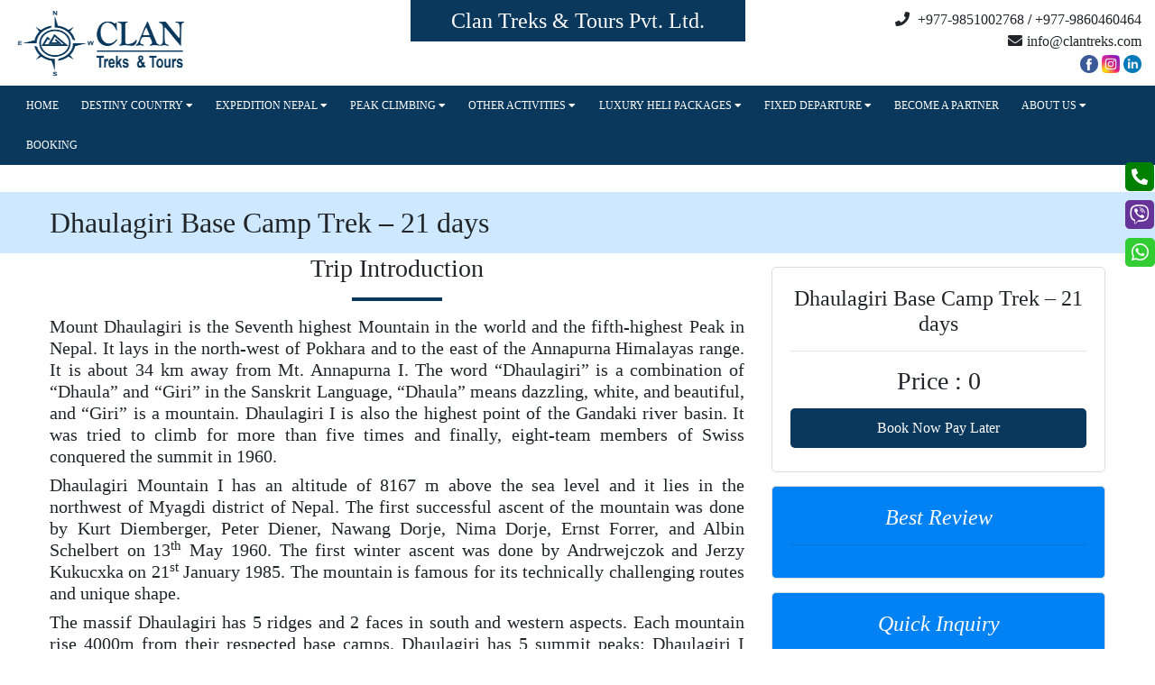

--- FILE ---
content_type: text/html; charset=UTF-8
request_url: http://www.clantreks.com/destiny-country/nepal-trekking/remote-area-trekking/dhaulagiri-base-camp-trek-21-days
body_size: 20088
content:
<!doctype html>
<html lang="en">
	
  <head><meta http-equiv="Content-Type" content="text/html; charset=UTF-8">

    <!-- Global site tag (gtag.js) - Google Analytics -->
        <script async src="https://www.googletagmanager.com/gtag/js?id=UA-160806724-1"></script>
        <script>
          window.dataLayer = window.dataLayer || [];
          function gtag(){dataLayer.push(arguments);}
          gtag('js', new Date());

          gtag('config', 'UA-160806724-1');
        </script>

    <!-- Required meta tags -->

    <meta name="viewport" content="width=device-width, initial-scale=1.0, maximum-scale=1.0, user-scalable=no">
	<link rel="icon" type="image/png" href="http://www.clantreks.com/uploads/favicon.png">
    <!-- Bootstrap CSS -->
	<link rel="stylesheet" type="text/css" href="http://www.clantreks.com/assets/front/css/bootstrap.css">
	<link rel="stylesheet" type="text/css" href="http://www.clantreks.com/assets/front/css/bootstrap.min.css">
	<link rel="stylesheet" type="text/css" href="http://www.clantreks.com/assets/front/css/bootstrap-grid.css">
	<link rel="stylesheet" type="text/css" href="http://www.clantreks.com/assets/front/css/bootstrap-grid.min.css">
	<link rel="stylesheet" type="text/css" href="http://www.clantreks.com/assets/front/css/bootstrap-reboot.css">
	<link rel="stylesheet" type="text/css" href="http://www.clantreks.com/assets/front/css/bootstrap-reboot.min.css">
	<link rel="stylesheet" type="text/css" href="http://www.clantreks.com/assets/front/css/custom.css"/>
	<link rel="stylesheet" type="text/css" href="http://www.clantreks.com/assets/front/Fontawesome/css/all.min.css">
	<link rel="stylesheet" type="text/css" href="http://www.clantreks.com/assets/front/css/owl.carousel.css"/>
	<link rel="stylesheet" type="text/css" href="http://www.clantreks.com/assets/front/css/owl.theme.default.min.css"/>
	<style>
		#partners .owl-prev{
			left: -35px;
		}
		#partners .owl-next{
			right: -35px;
		}
		#partners .owl-prev, #partners .owl-next{
			position: absolute;
			top: 20%;
			outline: none;
		}
		#partners .owl-prev span, #partners .owl-next span{
			font-size: 60px;
			color: #3d953a;
		}
		#partners .owl-theme .owl-nav [class="owl-"]:hover {
			background-color: transparent;
		}


		#popular-treks .owl-theme .owl-nav {
			line-height: 1px;
		}
		#popular-treks .owl-prev, #popular-treks .owl-next{
			outline: none;
		}
		#popular-treks .owl-prev span, #popular-treks .owl-next span{
			line-height: 10px;
			font-size: 60px;
			color: #3d953a;
		}
		#popular-treks .owl-theme .owl-nav [class="owl-"]:hover {
			background-color: transparent;
		}
		.pre-footer{
			display: flex;
			justify-content: space-around;
			flex-wrap: wrap;
		}

		.pre-footer h6 {
			font-size: 15px;
		}
		.footer-list {
			padding-top: 15px;
		}
    </style>
    
<style>

.error{

    color:red;

}

.invalid-feedback{

    color: red;

    display: block;

}

</style>



	<title>Clantreks</title>
		  <script src='https://www.google.com/recaptcha/api.js' async defer></script>
  </head>
	<body>
		<div id="app">
		<header>
			<div class="container-fluid">
				<div id="top-header">
					<div id="topName">
						<span id="topCompanyName"> Clan Treks & Tours Pvt. Ltd.</span>
					</div>
				    
					<div class="logo-section">
						<div class="logo">
														<a class="navbar-brand" href="http://www.clantreks.com">
								<img class="logo-img" src="http://www.clantreks.com/uploads/sitelogo/1617345093.png"/>
							</a>
													</div>

						<div>
														<div class="header-mail-phone text-right">
								<div class="top-phone">
									<i class="fa fa-phone"></i>
									+977-9851002768  <b>/</b> +977-9860460464
									
							    </div>

						    	<div>
									<i class="fa fa-envelope"></i><a href="/cdn-cgi/l/email-protection" class="__cf_email__" data-cfemail="c7aea9a1a887a4aba6a9b3b5a2acb4e9a4a8aa">[email&#160;protected]</a>
								</div>
							</div>
																					<div class="header-social text-right">
								<div class="ml-auto">
																		<a href="https://www.facebook.com/SHT1230" target="_blank">
										<img src="http://www.clantreks.com/uploads/socials/1577004806.png" alt="" height="20" width="20">
									</a>
																		<a href="https://www.instagram.com/swagatholiday/" target="_blank">
										<img src="http://www.clantreks.com/uploads/socials/1577004793.png" alt="" height="20" width="20">
									</a>
																		<a href="https://www.linkedin.com/in/swagat-holiday-4a847019a/" target="_blank">
										<img src="http://www.clantreks.com/uploads/socials/1577004834.png" alt="" height="20" width="20">
									</a>
																	</div>
							</div>
							
						</div>
					</div>
				</div>
			</div>
			<div id="desktop-menu">
				<nav class="navbar navbar-expand-lg">
					<button class="navbar-toggler" type="button" data-toggle="collapse" data-target="#navbarTogglerDemo01" aria-controls="navbarTogglerDemo01" aria-expanded="false" aria-label="Toggle navigation">
						<i class="fa fa-bars"></i>
					</button>
					<div class="collapse navbar-collapse" id="navbarTogglerDemo01">
						<ul class="nav navbar-nav">
							<li class="nav-item active"><a href="http://www.clantreks.com" class="nav-link">Home</a></li>
							<!-- Level 1 -->
																					<li class="nav-item dropdown">
							<a class="nav-link" href="http://www.clantreks.com/destiny-country">
								Destiny Country <i class="fa fa-caret-down"></i>
								</a>
																<ul class="dropdown-menu multi-level">
																		<li class="dropdown-submenu">

										<a href="http://www.clantreks.com/destiny-country/nepal-trekking" class="dropdown-item">Nepal Trekking</a>
										<!-- Level 2 -->
																				<ul class="dropdown-menu">
																						<li class="dropdown-submenu">
												<a href="http://www.clantreks.com/destiny-country/nepal-trekking/everest-region" class="dropdown-item">Everest Region</a>
												<!-- Level 3 -->
																								<ul class="dropdown-menu">
																										<li><a href="http://www.clantreks.com/destiny-country/nepal-trekking/everest-region/everest-base-camp16-days-2020" class="dropdown-item">Everest Base Camp,16 days-2020</a></li>
																										<li><a href="http://www.clantreks.com/destiny-country/nepal-trekking/everest-region/gokyo-ri-valley" class="dropdown-item">Gokyo Ri Valley</a></li>
																										<li><a href="http://www.clantreks.com/destiny-country/nepal-trekking/everest-region/everest-three-high-pass-20-days" class="dropdown-item">Everest Three High pass-20 Days</a></li>
																										<li><a href="http://www.clantreks.com/destiny-country/nepal-trekking/everest-region/everest-base-camp-via-cho-la-pass-with-gokyo-ri" class="dropdown-item">Everest Base Camp via Cho La Pass with Gokyo Ri</a></li>
																										<li><a href="http://www.clantreks.com/destiny-country/nepal-trekking/everest-region/salleri-everest-base-camp-trek-18-days" class="dropdown-item">Salleri Everest Base Camp Trek-18 days</a></li>
																									</ul>
																							</li>
																						<li class="dropdown-submenu">
												<a href="http://www.clantreks.com/destiny-country/nepal-trekking/annapurna-region" class="dropdown-item">Annapurna Region</a>
												<!-- Level 3 -->
																								<ul class="dropdown-menu">
																										<li><a href="http://www.clantreks.com/destiny-country/nepal-trekking/annapurna-region/annapurna-base-camp-9-days" class="dropdown-item">Annapurna Base Camp- 9 Days</a></li>
																										<li><a href="http://www.clantreks.com/destiny-country/nepal-trekking/annapurna-region/annapurna-base-camp-16-days" class="dropdown-item">Annapurna Base Camp-16 Days</a></li>
																										<li><a href="http://www.clantreks.com/destiny-country/nepal-trekking/annapurna-region/annapurna-circuit-trek-21-days" class="dropdown-item">Annapurna Circuit Trek - 21 Days</a></li>
																										<li><a href="http://www.clantreks.com/destiny-country/nepal-trekking/annapurna-region/annapurna-ghorepani-poon-hill-9-days" class="dropdown-item">Annapurna Ghorepani Poon Hill-9 Days</a></li>
																										<li><a href="http://www.clantreks.com/destiny-country/nepal-trekking/annapurna-region/mardi-himal-trek-11-days" class="dropdown-item">Mardi Himal Trek- 11 Days</a></li>
																										<li><a href="http://www.clantreks.com/destiny-country/nepal-trekking/annapurna-region/nar-phu-valley-19-days" class="dropdown-item">Nar Phu Valley - 19 Days</a></li>
																									</ul>
																							</li>
																						<li class="dropdown-submenu">
												<a href="http://www.clantreks.com/destiny-country/nepal-trekking/langtang-region" class="dropdown-item">Langtang Region</a>
												<!-- Level 3 -->
																								<ul class="dropdown-menu">
																										<li><a href="http://www.clantreks.com/destiny-country/nepal-trekking/langtang-region/langtang-valley-trek-10-days" class="dropdown-item">Langtang Valley Trek - 10 Days</a></li>
																										<li><a href="http://www.clantreks.com/destiny-country/nepal-trekking/langtang-region/langtang-valley-circuit-trek-15-days" class="dropdown-item">Langtang Valley Circuit Trek-15 Days</a></li>
																									</ul>
																							</li>
																						<li class="dropdown-submenu">
												<a href="http://www.clantreks.com/destiny-country/nepal-trekking/kanchenjunga-region" class="dropdown-item">Kanchenjunga Region</a>
												<!-- Level 3 -->
																								<ul class="dropdown-menu">
																										<li><a href="http://www.clantreks.com/destiny-country/nepal-trekking/kanchenjunga-region/kanchenjunga-base-camp-trek-25-days" class="dropdown-item">Kanchenjunga Base Camp Trek - 25 Days</a></li>
																										<li><a href="http://www.clantreks.com/destiny-country/nepal-trekking/kanchenjunga-region/lumba-sumba-pass-trek-21-days" class="dropdown-item">Lumba Sumba Pass Trek - 21 Days</a></li>
																									</ul>
																							</li>
																						<li class="dropdown-submenu">
												<a href="http://www.clantreks.com/destiny-country/nepal-trekking/makalu-region" class="dropdown-item">Makalu Region</a>
												<!-- Level 3 -->
																								<ul class="dropdown-menu">
																										<li><a href="http://www.clantreks.com/destiny-country/nepal-trekking/makalu-region/makalu-base-camp-21-days" class="dropdown-item">Makalu Base Camp- 21 Days</a></li>
																									</ul>
																							</li>
																						<li class="dropdown-submenu">
												<a href="http://www.clantreks.com/destiny-country/nepal-trekking/dolpo-region" class="dropdown-item">Dolpo Region</a>
												<!-- Level 3 -->
																								<ul class="dropdown-menu">
																										<li><a href="http://www.clantreks.com/destiny-country/nepal-trekking/dolpo-region/shey-phoksundo-trek-12-days" class="dropdown-item">Shey Phoksundo Trek- 12 Days</a></li>
																										<li><a href="http://www.clantreks.com/destiny-country/nepal-trekking/dolpo-region/dhorpatan-gorilla-trek-18-days" class="dropdown-item">Dhorpatan (Gorilla Trek) -18 Days</a></li>
																										<li><a href="http://www.clantreks.com/destiny-country/nepal-trekking/dolpo-region/lower-dolpo-trek-18-days" class="dropdown-item">Lower Dolpo Trek- 18 Days</a></li>
																										<li><a href="http://www.clantreks.com/destiny-country/nepal-trekking/dolpo-region/upper-dolpo-trek-27-days" class="dropdown-item">Upper Dolpo Trek- 27 Days</a></li>
																									</ul>
																							</li>
																						<li class="dropdown-submenu">
												<a href="http://www.clantreks.com/destiny-country/nepal-trekking/mustang-region" class="dropdown-item">Mustang Region</a>
												<!-- Level 3 -->
																								<ul class="dropdown-menu">
																										<li><a href="http://www.clantreks.com/destiny-country/nepal-trekking/mustang-region/tiji-festival-mustang-18-days" class="dropdown-item">Tiji Festival Mustang - 18 Days</a></li>
																										<li><a href="http://www.clantreks.com/destiny-country/nepal-trekking/mustang-region/lower-mustang-trek-15-days" class="dropdown-item">Lower Mustang Trek - 15 Days</a></li>
																										<li><a href="http://www.clantreks.com/destiny-country/nepal-trekking/mustang-region/mustangmuktinath-trek-10-days" class="dropdown-item">Mustang/Muktinath Trek- 10 Days</a></li>
																										<li><a href="http://www.clantreks.com/destiny-country/nepal-trekking/mustang-region/upper-mustang-trek-19-days" class="dropdown-item">Upper Mustang Trek - 19 Days</a></li>
																									</ul>
																							</li>
																						<li class="dropdown-submenu">
												<a href="http://www.clantreks.com/destiny-country/nepal-trekking/manaslu-region" class="dropdown-item">Manaslu Region</a>
												<!-- Level 3 -->
																								<ul class="dropdown-menu">
																										<li><a href="http://www.clantreks.com/destiny-country/nepal-trekking/manaslu-region/tsum-valley-trek-19-days" class="dropdown-item">Tsum Valley Trek - 19 Days</a></li>
																									</ul>
																							</li>
																						<li class="dropdown-submenu">
												<a href="http://www.clantreks.com/destiny-country/nepal-trekking/remote-area-trekking" class="dropdown-item">Remote Area Trekking</a>
												<!-- Level 3 -->
																								<ul class="dropdown-menu">
																										<li><a href="http://www.clantreks.com/destiny-country/nepal-trekking/remote-area-trekking/dhaulagiri-base-camp-trek-21-days" class="dropdown-item">Dhaulagiri Base Camp Trek – 21 days</a></li>
																									</ul>
																							</li>
																					</ul>
										
									</li>
																		<li class="dropdown-submenu">

										<a href="http://www.clantreks.com/destiny-country/tibet" class="dropdown-item">Tibet</a>
										<!-- Level 2 -->
										
									</li>
																		<li class="dropdown-submenu">

										<a href="http://www.clantreks.com/destiny-country/bhutan" class="dropdown-item">Bhutan</a>
										<!-- Level 2 -->
										
									</li>
																		<li class="dropdown-submenu">

										<a href="http://www.clantreks.com/destiny-country/sri-lanka" class="dropdown-item">Sri Lanka</a>
										<!-- Level 2 -->
										
									</li>
									
								</ul>
															</li>
														<li class="nav-item dropdown">
							<a class="nav-link" href="http://www.clantreks.com/expedition-nepal">
								Expedition Nepal <i class="fa fa-caret-down"></i>
								</a>
																<ul class="dropdown-menu">
									
									<li><a href="http://www.clantreks.com/expedition-nepal/package/mount-everest-expedition" class="dropdown-item">Mount Everest Expedition</a></li>
									
									<li><a href="http://www.clantreks.com/expedition-nepal/package/mount-ama-dablam-expedition" class="dropdown-item">Mount Ama Dablam Expedition</a></li>
									
									<li><a href="http://www.clantreks.com/expedition-nepal/package/mt-baruntse-expedition-with-mera-peak-climbing" class="dropdown-item">Mt. Baruntse Expedition with Mera Peak Climbing</a></li>
									
									<li><a href="http://www.clantreks.com/expedition-nepal/package/mount-baruntse-expedition" class="dropdown-item">Mount Baruntse Expedition</a></li>
									
									<li><a href="http://www.clantreks.com/expedition-nepal/package/mt-dhaulagiri-expedition" class="dropdown-item">Mt. Dhaulagiri Expedition</a></li>
									
									<li><a href="http://www.clantreks.com/expedition-nepal/package/mt-lhotse-expedition-with-labuche-peak-climbing" class="dropdown-item">Mt. Lhotse Expedition with Labuche Peak Climbing</a></li>
									
									<li><a href="http://www.clantreks.com/expedition-nepal/package/mt-makalu-expedition" class="dropdown-item">Mt. Makalu Expedition</a></li>
																	</ul>
															</li>
														<li class="nav-item dropdown">
							<a class="nav-link" href="http://www.clantreks.com/peak-climbing">
								Peak Climbing <i class="fa fa-caret-down"></i>
								</a>
																<ul class="dropdown-menu">
									
									<li><a href="http://www.clantreks.com/peak-climbing/package/island-peak-with-everest-18-days" class="dropdown-item">Island Peak with Everest - 18 days</a></li>
									
									<li><a href="http://www.clantreks.com/peak-climbing/package/mera-peak-18-days" class="dropdown-item">Mera Peak - 18 days</a></li>
									
									<li><a href="http://www.clantreks.com/peak-climbing/package/mera-peak-island-peak-climbing-via-amphu-laptsa-pass" class="dropdown-item">Mera Peak &amp; Island Peak climbing via Amphu Laptsa Pass</a></li>
									
									<li><a href="http://www.clantreks.com/peak-climbing/package/labuche-peak-19-days" class="dropdown-item">Labuche Peak - 19 Days</a></li>
																	</ul>
															</li>
														<li class="nav-item dropdown">
							<a class="nav-link" href="http://www.clantreks.com/other-activities">
								Other Activities <i class="fa fa-caret-down"></i>
								</a>
																<ul class="dropdown-menu multi-level">
																		<li class="dropdown-submenu">

										<a href="http://www.clantreks.com/other-activities/raft-in-nepal" class="dropdown-item">Raft in Nepal</a>
										<!-- Level 2 -->
																				<ul class="dropdown-menu">
																						<li class="dropdown-submenu">
												<a href="http://www.clantreks.com/other-activities/raft-in-nepal/rafting" class="dropdown-item">Rafting</a>
												<!-- Level 3 -->
																								<ul class="dropdown-menu">
																										<li><a href="http://www.clantreks.com/other-activities/raft-in-nepal/rafting/bhote-koshi-river-rafting" class="dropdown-item">Bhote Koshi River Rafting</a></li>
																										<li><a href="http://www.clantreks.com/other-activities/raft-in-nepal/rafting/kali-gandaki-river-rafting" class="dropdown-item">Kali Gandaki River Rafting</a></li>
																										<li><a href="http://www.clantreks.com/other-activities/raft-in-nepal/rafting/marshyangdi-river-rafting" class="dropdown-item">Marshyangdi River Rafting</a></li>
																										<li><a href="http://www.clantreks.com/other-activities/raft-in-nepal/rafting/seti-river-rafting" class="dropdown-item">Seti River Rafting</a></li>
																										<li><a href="http://www.clantreks.com/other-activities/raft-in-nepal/rafting/sunkoshi-river-rafting" class="dropdown-item">Sunkoshi River Rafting</a></li>
																										<li><a href="http://www.clantreks.com/other-activities/raft-in-nepal/rafting/trisuli-river-rafting" class="dropdown-item">Trisuli River Rafting</a></li>
																									</ul>
																							</li>
																					</ul>
										
									</li>
																		<li class="dropdown-submenu">

										<a href="http://www.clantreks.com/other-activities/sightseeing-in-nepal" class="dropdown-item">Sightseeing in Nepal</a>
										<!-- Level 2 -->
																				<ul class="dropdown-menu">
																						<li class="dropdown-submenu">
												<a href="http://www.clantreks.com/other-activities/sightseeing-in-nepal/sightseeing" class="dropdown-item">Sightseeing</a>
												<!-- Level 3 -->
																								<ul class="dropdown-menu">
																										<li><a href="http://www.clantreks.com/other-activities/sightseeing-in-nepal/sightseeing/kathmandu-valley-sightseeing" class="dropdown-item">Kathmandu Valley Sightseeing</a></li>
																										<li><a href="http://www.clantreks.com/other-activities/sightseeing-in-nepal/sightseeing/chitwan-sightseeing" class="dropdown-item">Chitwan Sightseeing</a></li>
																										<li><a href="http://www.clantreks.com/other-activities/sightseeing-in-nepal/sightseeing/gorkha-sightseeing" class="dropdown-item">Gorkha Sightseeing</a></li>
																										<li><a href="http://www.clantreks.com/other-activities/sightseeing-in-nepal/sightseeing/lumbini-tour-6-days" class="dropdown-item">Lumbini Tour - 6 Days</a></li>
																										<li><a href="http://www.clantreks.com/other-activities/sightseeing-in-nepal/sightseeing/pokhara-tour" class="dropdown-item">Pokhara Tour</a></li>
																									</ul>
																							</li>
																					</ul>
										
									</li>
									
								</ul>
															</li>
														<li class="nav-item dropdown">
							<a class="nav-link" href="http://www.clantreks.com/luxury-heli-packages">
								Luxury Heli  Packages <i class="fa fa-caret-down"></i>
								</a>
																<ul class="dropdown-menu">
									
									<li><a href="http://www.clantreks.com/luxury-heli-packages/package/heli-package" class="dropdown-item">Heli Package</a></li>
																	</ul>
															</li>
														<li class="nav-item dropdown">
							<a class="nav-link" href="http://www.clantreks.com/fixed-departure">
								FIXED DEPARTURE <i class="fa fa-caret-down"></i>
								</a>
																<ul class="dropdown-menu">
									
									<li><a href="http://www.clantreks.com/fixed-departure/package/fixed-departure-only" class="dropdown-item">Fixed Departure Only</a></li>
																	</ul>
															</li>
																																										<li class="nav-item"><a href="http://www.clantreks.com/become/a/partner" class="nav-link">Become A Partner</a></li>
							<li class="nav-item dropdown">
								<a href="http://www.clantreks.com/about-us" class="nav-link">About Us <i class="fa fa-caret-down"></i></a>
								<ul class="dropdown-menu">
									<li><a href="http://www.clantreks.com/visa-information" class="dropdown-item">Nepal Visa Procedure</a></li>
									<li><a href="http://www.clantreks.com/testimonials" class="dropdown-item">Testimonial</a></li>
									<li><a href="http://www.clantreks.com/blogs" class="dropdown-item">Blogs</a></li>
									<li><a href="http://www.clantreks.com/faqs" class="dropdown-item">Faq</a></li>
								</ul>
							</li>
							<li class="nav-item"><a href="http://www.clantreks.com/booking" class="nav-link">Booking</a></li>
						</ul>
					</div>
				</nav>
				</div>
				<div id="mobile-menu">
					<nav class="navbar navbar-expand-lg">
					<button class="navbar-toggler" type="button" data-toggle="collapse" data-target="#navbarTogglerDemo01" aria-controls="navbarTogglerDemo01" aria-expanded="false" aria-label="Toggle navigation">
						<i class="fa fa-bars"></i>
					</button>
					<div class="collapse navbar-collapse" id="navbarTogglerDemo01">
						<ul class="nav navbar-nav">
							<li class="nav-item active"><a href="http://www.clantreks.com" class="nav-link">Home</a></li>
							<!-- Level 1 -->
																					<li class="nav-item">
							<div class="dropdown">
								<a href="http://www.clantreks.com/destiny-country" data-toggle="dropdown" class="nav-link dropdown drop" role="button">
									Destiny Country <i class="fa fa-caret-down"></i>
									</a>
																			<ul class="dropdown-menu multi-level">
																						<li class="dropdown-submenu">

												<a href="http://www.clantreks.com/destiny-country/nepal-trekking" data-toggle="dropdown" class="dropdown-item dropdown drop" role="button">Nepal Trekking</a>
												<!-- Level 2 -->
																								<ul class="dropdown-menu">
																										<li class="dropdown-submenu">
														<a href="http://www.clantreks.com/destiny-country/nepal-trekking/everest-region" data-toggle="dropdown" class="dropdown-item dropdown drop" role="button">Everest Region</a>
														<!-- Level 3 -->
																												<ul class="dropdown-menu">
																														<li><a href="http://www.clantreks.com/destiny-country/nepal-trekking/everest-region/everest-base-camp16-days-2020" class="dropdown-item">Everest Base Camp,16 days-2020</a></li>
																														<li><a href="http://www.clantreks.com/destiny-country/nepal-trekking/everest-region/gokyo-ri-valley" class="dropdown-item">Gokyo Ri Valley</a></li>
																														<li><a href="http://www.clantreks.com/destiny-country/nepal-trekking/everest-region/everest-three-high-pass-20-days" class="dropdown-item">Everest Three High pass-20 Days</a></li>
																														<li><a href="http://www.clantreks.com/destiny-country/nepal-trekking/everest-region/everest-base-camp-via-cho-la-pass-with-gokyo-ri" class="dropdown-item">Everest Base Camp via Cho La Pass with Gokyo Ri</a></li>
																														<li><a href="http://www.clantreks.com/destiny-country/nepal-trekking/everest-region/salleri-everest-base-camp-trek-18-days" class="dropdown-item">Salleri Everest Base Camp Trek-18 days</a></li>
																													</ul>
																											</li>
																										<li class="dropdown-submenu">
														<a href="http://www.clantreks.com/destiny-country/nepal-trekking/annapurna-region" data-toggle="dropdown" class="dropdown-item dropdown drop" role="button">Annapurna Region</a>
														<!-- Level 3 -->
																												<ul class="dropdown-menu">
																														<li><a href="http://www.clantreks.com/destiny-country/nepal-trekking/annapurna-region/annapurna-base-camp-9-days" class="dropdown-item">Annapurna Base Camp- 9 Days</a></li>
																														<li><a href="http://www.clantreks.com/destiny-country/nepal-trekking/annapurna-region/annapurna-base-camp-16-days" class="dropdown-item">Annapurna Base Camp-16 Days</a></li>
																														<li><a href="http://www.clantreks.com/destiny-country/nepal-trekking/annapurna-region/annapurna-circuit-trek-21-days" class="dropdown-item">Annapurna Circuit Trek - 21 Days</a></li>
																														<li><a href="http://www.clantreks.com/destiny-country/nepal-trekking/annapurna-region/annapurna-ghorepani-poon-hill-9-days" class="dropdown-item">Annapurna Ghorepani Poon Hill-9 Days</a></li>
																														<li><a href="http://www.clantreks.com/destiny-country/nepal-trekking/annapurna-region/mardi-himal-trek-11-days" class="dropdown-item">Mardi Himal Trek- 11 Days</a></li>
																														<li><a href="http://www.clantreks.com/destiny-country/nepal-trekking/annapurna-region/nar-phu-valley-19-days" class="dropdown-item">Nar Phu Valley - 19 Days</a></li>
																													</ul>
																											</li>
																										<li class="dropdown-submenu">
														<a href="http://www.clantreks.com/destiny-country/nepal-trekking/langtang-region" data-toggle="dropdown" class="dropdown-item dropdown drop" role="button">Langtang Region</a>
														<!-- Level 3 -->
																												<ul class="dropdown-menu">
																														<li><a href="http://www.clantreks.com/destiny-country/nepal-trekking/langtang-region/langtang-valley-trek-10-days" class="dropdown-item">Langtang Valley Trek - 10 Days</a></li>
																														<li><a href="http://www.clantreks.com/destiny-country/nepal-trekking/langtang-region/langtang-valley-circuit-trek-15-days" class="dropdown-item">Langtang Valley Circuit Trek-15 Days</a></li>
																													</ul>
																											</li>
																										<li class="dropdown-submenu">
														<a href="http://www.clantreks.com/destiny-country/nepal-trekking/kanchenjunga-region" data-toggle="dropdown" class="dropdown-item dropdown drop" role="button">Kanchenjunga Region</a>
														<!-- Level 3 -->
																												<ul class="dropdown-menu">
																														<li><a href="http://www.clantreks.com/destiny-country/nepal-trekking/kanchenjunga-region/kanchenjunga-base-camp-trek-25-days" class="dropdown-item">Kanchenjunga Base Camp Trek - 25 Days</a></li>
																														<li><a href="http://www.clantreks.com/destiny-country/nepal-trekking/kanchenjunga-region/lumba-sumba-pass-trek-21-days" class="dropdown-item">Lumba Sumba Pass Trek - 21 Days</a></li>
																													</ul>
																											</li>
																										<li class="dropdown-submenu">
														<a href="http://www.clantreks.com/destiny-country/nepal-trekking/makalu-region" data-toggle="dropdown" class="dropdown-item dropdown drop" role="button">Makalu Region</a>
														<!-- Level 3 -->
																												<ul class="dropdown-menu">
																														<li><a href="http://www.clantreks.com/destiny-country/nepal-trekking/makalu-region/makalu-base-camp-21-days" class="dropdown-item">Makalu Base Camp- 21 Days</a></li>
																													</ul>
																											</li>
																										<li class="dropdown-submenu">
														<a href="http://www.clantreks.com/destiny-country/nepal-trekking/dolpo-region" data-toggle="dropdown" class="dropdown-item dropdown drop" role="button">Dolpo Region</a>
														<!-- Level 3 -->
																												<ul class="dropdown-menu">
																														<li><a href="http://www.clantreks.com/destiny-country/nepal-trekking/dolpo-region/shey-phoksundo-trek-12-days" class="dropdown-item">Shey Phoksundo Trek- 12 Days</a></li>
																														<li><a href="http://www.clantreks.com/destiny-country/nepal-trekking/dolpo-region/dhorpatan-gorilla-trek-18-days" class="dropdown-item">Dhorpatan (Gorilla Trek) -18 Days</a></li>
																														<li><a href="http://www.clantreks.com/destiny-country/nepal-trekking/dolpo-region/lower-dolpo-trek-18-days" class="dropdown-item">Lower Dolpo Trek- 18 Days</a></li>
																														<li><a href="http://www.clantreks.com/destiny-country/nepal-trekking/dolpo-region/upper-dolpo-trek-27-days" class="dropdown-item">Upper Dolpo Trek- 27 Days</a></li>
																													</ul>
																											</li>
																										<li class="dropdown-submenu">
														<a href="http://www.clantreks.com/destiny-country/nepal-trekking/mustang-region" data-toggle="dropdown" class="dropdown-item dropdown drop" role="button">Mustang Region</a>
														<!-- Level 3 -->
																												<ul class="dropdown-menu">
																														<li><a href="http://www.clantreks.com/destiny-country/nepal-trekking/mustang-region/tiji-festival-mustang-18-days" class="dropdown-item">Tiji Festival Mustang - 18 Days</a></li>
																														<li><a href="http://www.clantreks.com/destiny-country/nepal-trekking/mustang-region/lower-mustang-trek-15-days" class="dropdown-item">Lower Mustang Trek - 15 Days</a></li>
																														<li><a href="http://www.clantreks.com/destiny-country/nepal-trekking/mustang-region/mustangmuktinath-trek-10-days" class="dropdown-item">Mustang/Muktinath Trek- 10 Days</a></li>
																														<li><a href="http://www.clantreks.com/destiny-country/nepal-trekking/mustang-region/upper-mustang-trek-19-days" class="dropdown-item">Upper Mustang Trek - 19 Days</a></li>
																													</ul>
																											</li>
																										<li class="dropdown-submenu">
														<a href="http://www.clantreks.com/destiny-country/nepal-trekking/manaslu-region" data-toggle="dropdown" class="dropdown-item dropdown drop" role="button">Manaslu Region</a>
														<!-- Level 3 -->
																												<ul class="dropdown-menu">
																														<li><a href="http://www.clantreks.com/destiny-country/nepal-trekking/manaslu-region/tsum-valley-trek-19-days" class="dropdown-item">Tsum Valley Trek - 19 Days</a></li>
																													</ul>
																											</li>
																										<li class="dropdown-submenu">
														<a href="http://www.clantreks.com/destiny-country/nepal-trekking/remote-area-trekking" data-toggle="dropdown" class="dropdown-item dropdown drop" role="button">Remote Area Trekking</a>
														<!-- Level 3 -->
																												<ul class="dropdown-menu">
																														<li><a href="http://www.clantreks.com/destiny-country/nepal-trekking/remote-area-trekking/dhaulagiri-base-camp-trek-21-days" class="dropdown-item">Dhaulagiri Base Camp Trek – 21 days</a></li>
																													</ul>
																											</li>
																									</ul>
												
											</li>
																						<li class="dropdown-submenu">

												<a href="http://www.clantreks.com/destiny-country/tibet" data-toggle="dropdown" class="dropdown-item dropdown drop" role="button">Tibet</a>
												<!-- Level 2 -->
												
											</li>
																						<li class="dropdown-submenu">

												<a href="http://www.clantreks.com/destiny-country/bhutan" data-toggle="dropdown" class="dropdown-item dropdown drop" role="button">Bhutan</a>
												<!-- Level 2 -->
												
											</li>
																						<li class="dropdown-submenu">

												<a href="http://www.clantreks.com/destiny-country/sri-lanka" data-toggle="dropdown" class="dropdown-item dropdown drop" role="button">Sri Lanka</a>
												<!-- Level 2 -->
												
											</li>
											
										</ul>
																</div>
							</li>
														<li class="nav-item">
							<div class="dropdown">
								<a href="http://www.clantreks.com/expedition-nepal" data-toggle="dropdown" class="nav-link dropdown drop" role="button">
									Expedition Nepal <i class="fa fa-caret-down"></i>
									</a>
																		<div class="dropdown-menu">
									<ul>
										
										<li><a href="http://www.clantreks.com/expedition-nepal/package/mount-everest-expedition" class="dropdown-item" role="button">Mount Everest Expedition</a></li>
										
										<li><a href="http://www.clantreks.com/expedition-nepal/package/mount-ama-dablam-expedition" class="dropdown-item" role="button">Mount Ama Dablam Expedition</a></li>
										
										<li><a href="http://www.clantreks.com/expedition-nepal/package/mt-baruntse-expedition-with-mera-peak-climbing" class="dropdown-item" role="button">Mt. Baruntse Expedition with Mera Peak Climbing</a></li>
										
										<li><a href="http://www.clantreks.com/expedition-nepal/package/mount-baruntse-expedition" class="dropdown-item" role="button">Mount Baruntse Expedition</a></li>
										
										<li><a href="http://www.clantreks.com/expedition-nepal/package/mt-dhaulagiri-expedition" class="dropdown-item" role="button">Mt. Dhaulagiri Expedition</a></li>
										
										<li><a href="http://www.clantreks.com/expedition-nepal/package/mt-lhotse-expedition-with-labuche-peak-climbing" class="dropdown-item" role="button">Mt. Lhotse Expedition with Labuche Peak Climbing</a></li>
										
										<li><a href="http://www.clantreks.com/expedition-nepal/package/mt-makalu-expedition" class="dropdown-item" role="button">Mt. Makalu Expedition</a></li>
																			</ul>
									</div>
																</div>
							</li>
														<li class="nav-item">
							<div class="dropdown">
								<a href="http://www.clantreks.com/peak-climbing" data-toggle="dropdown" class="nav-link dropdown drop" role="button">
									Peak Climbing <i class="fa fa-caret-down"></i>
									</a>
																		<div class="dropdown-menu">
									<ul>
										
										<li><a href="http://www.clantreks.com/peak-climbing/package/island-peak-with-everest-18-days" class="dropdown-item" role="button">Island Peak with Everest - 18 days</a></li>
										
										<li><a href="http://www.clantreks.com/peak-climbing/package/mera-peak-18-days" class="dropdown-item" role="button">Mera Peak - 18 days</a></li>
										
										<li><a href="http://www.clantreks.com/peak-climbing/package/mera-peak-island-peak-climbing-via-amphu-laptsa-pass" class="dropdown-item" role="button">Mera Peak &amp; Island Peak climbing via Amphu Laptsa Pass</a></li>
										
										<li><a href="http://www.clantreks.com/peak-climbing/package/labuche-peak-19-days" class="dropdown-item" role="button">Labuche Peak - 19 Days</a></li>
																			</ul>
									</div>
																</div>
							</li>
														<li class="nav-item">
							<div class="dropdown">
								<a href="http://www.clantreks.com/other-activities" data-toggle="dropdown" class="nav-link dropdown drop" role="button">
									Other Activities <i class="fa fa-caret-down"></i>
									</a>
																			<ul class="dropdown-menu multi-level">
																						<li class="dropdown-submenu">

												<a href="http://www.clantreks.com/other-activities/raft-in-nepal" data-toggle="dropdown" class="dropdown-item dropdown drop" role="button">Raft in Nepal</a>
												<!-- Level 2 -->
																								<ul class="dropdown-menu">
																										<li class="dropdown-submenu">
														<a href="http://www.clantreks.com/other-activities/raft-in-nepal/rafting" data-toggle="dropdown" class="dropdown-item dropdown drop" role="button">Rafting</a>
														<!-- Level 3 -->
																												<ul class="dropdown-menu">
																														<li><a href="http://www.clantreks.com/other-activities/raft-in-nepal/rafting/bhote-koshi-river-rafting" class="dropdown-item">Bhote Koshi River Rafting</a></li>
																														<li><a href="http://www.clantreks.com/other-activities/raft-in-nepal/rafting/kali-gandaki-river-rafting" class="dropdown-item">Kali Gandaki River Rafting</a></li>
																														<li><a href="http://www.clantreks.com/other-activities/raft-in-nepal/rafting/marshyangdi-river-rafting" class="dropdown-item">Marshyangdi River Rafting</a></li>
																														<li><a href="http://www.clantreks.com/other-activities/raft-in-nepal/rafting/seti-river-rafting" class="dropdown-item">Seti River Rafting</a></li>
																														<li><a href="http://www.clantreks.com/other-activities/raft-in-nepal/rafting/sunkoshi-river-rafting" class="dropdown-item">Sunkoshi River Rafting</a></li>
																														<li><a href="http://www.clantreks.com/other-activities/raft-in-nepal/rafting/trisuli-river-rafting" class="dropdown-item">Trisuli River Rafting</a></li>
																													</ul>
																											</li>
																									</ul>
												
											</li>
																						<li class="dropdown-submenu">

												<a href="http://www.clantreks.com/other-activities/sightseeing-in-nepal" data-toggle="dropdown" class="dropdown-item dropdown drop" role="button">Sightseeing in Nepal</a>
												<!-- Level 2 -->
																								<ul class="dropdown-menu">
																										<li class="dropdown-submenu">
														<a href="http://www.clantreks.com/other-activities/sightseeing-in-nepal/sightseeing" data-toggle="dropdown" class="dropdown-item dropdown drop" role="button">Sightseeing</a>
														<!-- Level 3 -->
																												<ul class="dropdown-menu">
																														<li><a href="http://www.clantreks.com/other-activities/sightseeing-in-nepal/sightseeing/kathmandu-valley-sightseeing" class="dropdown-item">Kathmandu Valley Sightseeing</a></li>
																														<li><a href="http://www.clantreks.com/other-activities/sightseeing-in-nepal/sightseeing/chitwan-sightseeing" class="dropdown-item">Chitwan Sightseeing</a></li>
																														<li><a href="http://www.clantreks.com/other-activities/sightseeing-in-nepal/sightseeing/gorkha-sightseeing" class="dropdown-item">Gorkha Sightseeing</a></li>
																														<li><a href="http://www.clantreks.com/other-activities/sightseeing-in-nepal/sightseeing/lumbini-tour-6-days" class="dropdown-item">Lumbini Tour - 6 Days</a></li>
																														<li><a href="http://www.clantreks.com/other-activities/sightseeing-in-nepal/sightseeing/pokhara-tour" class="dropdown-item">Pokhara Tour</a></li>
																													</ul>
																											</li>
																									</ul>
												
											</li>
											
										</ul>
																</div>
							</li>
														<li class="nav-item">
							<div class="dropdown">
								<a href="http://www.clantreks.com/luxury-heli-packages" data-toggle="dropdown" class="nav-link dropdown drop" role="button">
									Luxury Heli  Packages <i class="fa fa-caret-down"></i>
									</a>
																		<div class="dropdown-menu">
									<ul>
										
										<li><a href="http://www.clantreks.com/luxury-heli-packages/package/heli-package" class="dropdown-item" role="button">Heli Package</a></li>
																			</ul>
									</div>
																</div>
							</li>
														<li class="nav-item">
							<div class="dropdown">
								<a href="http://www.clantreks.com/fixed-departure" data-toggle="dropdown" class="nav-link dropdown drop" role="button">
									FIXED DEPARTURE <i class="fa fa-caret-down"></i>
									</a>
																		<div class="dropdown-menu">
									<ul>
										
										<li><a href="http://www.clantreks.com/fixed-departure/package/fixed-departure-only" class="dropdown-item" role="button">Fixed Departure Only</a></li>
																			</ul>
									</div>
																</div>
							</li>
																																										<li class="nav-item dropdown">
								<a href="http://www.clantreks.com/about-us" class="nav-link drop dropdown">About Us <i class="fa fa-caret-down"></i></a>
								<ul class="dropdown-menu">
									<li><a href="http://www.clantreks.com/why-choose-us" class="dropdown-item">Why Choose Us</a></li>
									<li><a href="http://www.clantreks.com/visa-information" class="dropdown-item">Nepal Visa Procedure</a></li>
									<li><a href="http://www.clantreks.com/testimonials" class="dropdown-item">Testimonial</a></li>
									<li><a href="http://www.clantreks.com/blogs" class="dropdown-item">Blogs</a></li>
									<li><a href="http://www.clantreks.com/faqs" class="dropdown-item">Faq</a></li>
								</ul>
							</li>
							<li class="nav-item"><a href="http://www.clantreks.com/booking" class="nav-link">Booking</a></li>
							<li class="nav-item"><a href="http://www.clantreks.com/contact-us" class="nav-link">Contact Us</a></li>
						</ul>
					</div>
				</nav>
				</div>
			</header>

            
<section id="package-single-page">

    <div class="package-heading">

        <div class="container">

            <h2 style="margin: 0;">Dhaulagiri Base Camp Trek – 21 days</h2>

        </div>

    </div>

    <div class="container">

        <div class="row">

            <div class="col-md-8">
            	
                
                <div class="package-introduction">

                    <h3 style="text-align: center;">Trip Introduction</h3>

                    <hr style="width: 100px; border-top: 4px solid #0a385c; margin-bottom: 10px;">

                <p style="text-align: justify;"><h5 style="text-align: justify;">Mount Dhaulagiri is the Seventh highest Mountain in the world and the fifth-highest Peak in Nepal. It lays in the north-west of Pokhara and to the east of the Annapurna Himalayas range. It is about 34 km away from Mt. Annapurna I. The word &ldquo;Dhaulagiri&rdquo; is a combination of &ldquo;Dhaula&rdquo; and &ldquo;Giri&rdquo; in the Sanskrit Language, &ldquo;Dhaula&rdquo; means dazzling, white, and beautiful, and &ldquo;Giri&rdquo; is a mountain. Dhaulagiri I is also the highest point of the Gandaki river basin. It was tried to climb for more than five times and finally, eight-team members of Swiss conquered the summit in 1960.</h5>
<h5 style="text-align: justify;">Dhaulagiri Mountain I has an altitude of 8167 m above the sea level and it lies in the northwest of Myagdi district of Nepal. The first successful ascent of the mountain was done by Kurt Diemberger, Peter Diener, Nawang Dorje, Nima Dorje, Ernst Forrer, and Albin Schelbert on 13<sup>th</sup> May 1960. The first winter ascent was done by Andrwejczok and Jerzy Kukucxka on 21<sup>st</sup> January 1985. The mountain is famous for its technically challenging routes and unique shape.</h5>
<h5 style="text-align: justify;">The massif Dhaulagiri has 5 ridges and 2 faces in south and western aspects. Each mountain rise 4000m from their respected base camps. Dhaulagiri has 5 summit peaks: Dhaulagiri I (8167m/26,795ft.), Dhaulagiri II (7751m/25,430ft.), Dhaulagiri III (7715m/25,311ft), Dhaulagiri IV (7661m/25,135ft), Dhaulagiri V (7618m/24,992ft) surrounded the massive 8000m Peaks is: Churen Himal main (7371m/24,183ft), Gurja Himal (6342m/20,807ft), Putha Hiunchuli (7246m/23,772ft), Junction Peak (4235m/13,894ft).</h5>
<h5 style="text-align: justify;">Swagat Holiday Treks &amp; Expedition operate the Dhaulagiri expedition in both spring and autumn seasons with full board and base camp logistic services. We offer services to groups or single participants. Swagat Holiday Treks &amp; Expedition always provides sage and secure mountaineering in a trusting and friendly environment. We provide professional, supportive, and friendly mountaineering logistic services from Kathmandu to the advance base camp of Dhaulagiri through its respected route. Swagat Holiday Treks &amp; Expedition provide a comprehensive service organizing all necessary permits, climbing documentation, logistics including domestic airfare, ground transportation, porters, and other individual services required by mountaineers. On the track to the ABC, we organize logistics for the provision of all required accommodation and food. During the base camp and climbing period in the base camp, our chefs and kitchen assistants will prepare delicious freshly foods.</h5>
<h5 style="text-align: justify;">Dhaulagiri is normally climbed from the Northeast Ridge route. Typically four camps will be set up above base camp. The advance base camp (5300m), Camp I (5900m), Camp II (6400m), Camp III (7200m), Camp IV (7500m). You will be guided by our experienced and well-trained guides throughout your journey.</h5>
<h5 style="text-align: justify;">&nbsp;</h5></p>

                </div>

                <div class="itirenary-tab">

                    <ul class="nav nav-tabs nav-justified">

                        <li class="nav-item">

                            <a class="nav-link active" data-toggle="tab" href="#tab1">Trip Details</a>

                        </li>

                        <li class="nav-item">

                            <a class="nav-link" data-toggle="tab" href="#tab2">Itinerary Details</a>

                        </li>

                       <!--  <li class="nav-item">

                            <a class="nav-link" data-toggle="tab" href="#tab3">Date & Costs</a>

                        </li> -->

                        <li class="nav-item">

                            <a class="nav-link" data-toggle="tab" href="#tab4">What's Included</a>

                        </li>

                        <li class="nav-item">

                            <a class="nav-link" data-toggle="tab" href="#reviews">Reviews</a>

                        </li>

                        <li class="nav-item">

                            <a class="nav-link" data-toggle="tab" href="#tab6">Useful Info</a>

                        </li>
                         <li class="nav-item">

                            <a class="nav-link" data-toggle="tab" href="#tab7">Gear</a>

                        </li>

                    </ul>



                        <!-- Tab panes -->

                    <div class="tab-content">

                        <div id="tab1" class="container tab-pane active"><br>

                            <div class="itirenary-table table-responsive">

                                <table class="table table-striped" width="100%">

                                <tbody>

                                    <tr>

                                    <td><i class="fa fa-users"></i> Group Size : </td>

                                    <td>Minimum 02 pax</td>

                                    <td><i class="fa fa-align-center"></i> Max - altitude : </td>

                                    <td>4750m/15583ft</td>

                                    </tr>

                                    <tr>

                                    <td><i class="fa fa-map-marker"></i> Destination : </td>

                                    <td>Destiny Country</td>

                                    <td><i class="fa fa-heartbeat"></i> Fitness level : </td>

                                    <td>Strong<i class="fa fa-bar-chart-o"></i> </td>

                                    </tr>

                                    <tr>

                                    <td><i class="fa fa-plane"></i> Arrival : </td>

                                    <td>Kathmandu</td>

                                    <td><i class="fa fa-plane"></i> Departure from : </td>

                                    <td>Kathmandu</td>

                                    </tr>

                                    <tr>

                                    <td><i class="fa fa-cutlery"></i> Meals : </td>

                                    <td colspan="3">Breakfast, Lunch &amp; Dinner during whole trekking</td>

                                    </tr>

                                    <tr>

                                    <td><i class="fa fa-hotel"></i> Accomodation : </td>

                                    <td colspan="3">Double /Twin sharing in Hotel/Lodge</td>

                                    </tr>

                                </tbody>

                                </table>

                            </div>

                            <div class="outline-itenerary">

                                    <h5 style="text-align: justify;">Day 01: Arrival in Kathmandu (1400m)</h5>
<h5 style="text-align: justify;">Day 02: Packing and preparation for Trekking</h5>
<h5 style="text-align: justify;">Day 03: Drive from Kathmandu to Beni (899m) via Pokhara (910m), Duration: 9-10 Hrs</h5>
<h5 style="text-align: justify;">Day 04: Trek to Babiyachaur (1000m/3280ft), Duration: 6-7 Hrs</h5>
<h5 style="text-align: justify;">Day 05: Trek to Dharapani (1200m/), Duration: 7 Hrs</h5>
<h5 style="text-align: justify;">Day 06: Trek to Muri (1850m/6068ft), Duration: 6-7 Hrs</h5>
<h5 style="text-align: justify;">Day 07: Trek to Bagar (2050m/6724ft), Duration: 7 Hrs</h5>
<h5 style="text-align: justify;">Day 08: Trek to Dovan (2630m/8626ft), Duration: 6-7 Hrs</h5>
<h5 style="text-align: justify;">Day 09: Trek to Sallaghari (3110m/), Duration: 6-7 Hrs</h5>
<h5 style="text-align: justify;">Day 10: Trek to Italian Base Camp (3660m/), Duration: 6-7 Hrs</h5>
<h5 style="text-align: justify;">Day 11: Acclimatization and Exploration around Italian Base Camp</h5>
<h5 style="text-align: justify;">Day 12: Trek to Glacier Camp (4250m/13940ft), Duration: 5 Hrs</h5>
<h5 style="text-align: justify;">Day 13: Trek to Dhaulagiri Base Camp (4750m/15583ft), Duration: 4-5 Hrs</h5>
<h5 style="text-align: justify;">Day 14: &nbsp;Trek Dhaulagiri Base Camp to Hidden Valley (4900m) via French pass (5360m), Duration: 7-8 Hrs</h5>
<h5 style="text-align: justify;">Day 15: Trek to Yak Kharka (3680m) via Dhampus Pass (5210m/17037ft), Duration: 7-8 Hrs</h5>
<h5 style="text-align: justify;">Day 16: Trek Yak Kharka to Marpha (2670m), Duration: 5 Hrs</h5>
<h5 style="text-align: justify;">Day 17: Trek Marpha to Ghasa (2000m), Duration: 6-7 Hrs</h5>
<h5 style="text-align: justify;">Day 18: Trek Ghasa to Tatopani (1180m), Duration: 5-6 Hrs</h5>
<h5 style="text-align: justify;">Day 19: Drive Tatopani to Kathmandu</h5>
<h5 style="text-align: justify;">Day 20: Free day in Kathmandu</h5>
<h5 style="text-align: justify;">Day 21: Final departure to home country</h5>
<p>&nbsp;</p>
<h5 style="text-align: justify;"><strong>Note: </strong>If the above itinerary does not meet your needs, we can design individualized travel plans based on your preferences<strong>.</strong> For more information please contact us at <strong><a href="/cdn-cgi/l/email-protection#d8b1b6beb798abafb9bfb9acb0b7b4b1bcb9a1acaabdb3abf6bbb7b5"><span class="__cf_email__" data-cfemail="d8b1b6beb798abafb9bfb9acb0b7b4b1bcb9a1acaabdb3abf6bbb7b5">[email&#160;protected]</span></a></strong></h5>
<p>&nbsp;</p>

                            </div>

                            <div class="btn-section">

                            <span>
                                <form action="http://www.clantreks.com/booking">
                            <input type="hidden" name="package" value="93">
                            <button type="submit" class="book-now-btn">Book Now Pay Later</button>
                        </form>
                            </span>

                                

                            </div>

                        </div>

                    

                        <div id="tab2" class="container tab-pane fade"><br>

                            

                        <p style="text-align: justify;"><h5 style="text-align: justify;"><strong>Day 01: Arrival in Kathmandu (1400m)</strong></h5>
<h5 style="text-align: justify;">On arrival at Kathmandu Tribhuwan International Airport, our Swagat Holiday Treks &amp; Expedition representative will receive you with a warm welcome and greetings and then transfer to your respected hotel in the heart of Kathmandu city. After checking into rooms getting refreshed from Jet-Lag; a quiet environment after getting refreshed join the main hall or in the lobby where our guide will provide a briefing on Amadablam Expeditions, treks, and hotels with necessary information. The evening includes a group dinner in a typical Nepali restaurant with a folk culture program with various dances of Nepal while having your authentic Nepalese dinner with the local environment.</h5>
<h5 style="text-align: justify;">Included: Bed &amp; Breakfast</h5>
<h5 style="text-align: justify;">&nbsp;</h5>
<h5 style="text-align: justify;"><strong>Day 02: Packing and preparation for Trekking</strong></h5>
<h5 style="text-align: justify;">Today we will hold a pre-trip meeting at your hotel where you will get a chance to ask questions regarding your trip. You will meet your guide and other fellow climbers who will go along with you on your journey.</h5>
<h5 style="text-align: justify;">This is a day to check your gear with your guides. If needed, there&rsquo;s time to buy extra gear from local suppliers in town. Once the gear check is complete, you can sightsee for the rest of the day. Don&rsquo;t miss some of Kathmandu&rsquo;s world heritage sites (e.g. Boudhanath, Kathmandu, and Patan Durbar Square). Kathmandu is a hectic city full of culture and historic sites.</h5>
<h5 style="text-align: justify;">Included: Bed &amp; Breakfast</h5>
<h5 style="text-align: justify;">&nbsp;</h5>
<h5 style="text-align: justify;"><strong>Day 03: Drive from Kathmandu to Beni (899m) via Pokhara (910m), Duration: 9-10 Hrs</strong></h5>
<h5 style="text-align: justify;">Traveling through Nepal&rsquo;s busy Prithivi Highway, you reach the scenic land of Pokhara. Though the flight journey is short and time-saver, the drive is much fun. The way takes you to the narrow highways along the high hills. You will witness the never-ending greenery, mini waterfalls, and diversified vistas.</h5>
<h5 style="text-align: justify;">At Pokhara, the view of spectacular Annapurna, Dhaulagiri, and Machhapuchhare will welcome you. After some lunch and rest, you will drive to Beni, the commencing point of the trek.</h5>
<h5 style="text-align: justify;">&nbsp;The drive will take around 4 hours and will again be a scenic one. Beni Bazaar is a famous tourist place located at the junction of Myagdi Khola and Kali Gandaki. It is also the district headquarters where you will verify your trekking permits. We will stay overnight at Beni.</h5>
<h5 style="text-align: justify;">Included: Bed, Breakfast, Lunch &amp; Dinner</h5>
<h5 style="text-align: justify;">&nbsp;</h5>
<h5 style="text-align: justify;"><strong>Day 04: Trek to Babiyachaur (1000m/3280ft), Duration: 6-7 Hrs</strong></h5>
<h5 style="text-align: justify;">After having breakfast at camp, we start our trek from Beni, you strike out west along the north bank of the Myagdi Khola through several small villages, you then cross two bridges near the village of Simalchour, and head back to the north bank from where it continues to the village of Babiyachaur, today, we pass through cultivated fields, lively villages, suspension bridges &amp; then follow the path at Myagdi Khola to Babiyachaur. We will stay overnight at Dharapani.</h5>
<h5 style="text-align: justify;">Included: Bed, Breakfast, Lunch &amp; Dinner</h5>
<h5 style="text-align: justify;">&nbsp;</h5>
<h5 style="text-align: justify;"><strong>Day 05: Trek to Dharapani (1200m/), Duration: 7 Hrs</strong></h5>
<h5 style="text-align: justify;">We will start our trek after having breakfast and today we cross the river to the west of Myagdi Khola. And we will head north to Phedi, the trail is fairly level and we pass the village of Shahashra Dhara. Then cross the Duk Khola and walking through green grassy fields arrive at Ratoruga; from here the valley will narrow again and the trail continues to the large village of Dharapani. We will stay overnight at Dharapani.</h5>
<h5 style="text-align: justify;">Included: Bed, Breakfast, Lunch &amp; Dinner</h5>
<h5 style="text-align: justify;"><strong>&nbsp;</strong></h5>
<h5 style="text-align: justify;"><strong>Day 06: Trek to Muri (1850m/6068ft), Duration: 6-7 Hrs</strong></h5>
<h5 style="text-align: justify;">We commence our journey after having breakfast. The trail passes through the village and patches of small terrace which makes the landscape look jeweled. We can see seasonal crop cultivating by a local farmer. We pass through the ridge so we can see a birds-eye view towards the horizon which makes you feel rejuvenated. We take launch at Muri and stop there for an overnight stay. Muri is the largest village in this region mostly inhabited by the Magar people. We go for walk around the village. We will stay overnight at Muri.</h5>
<h5 style="text-align: justify;">Included: Bed, Breakfast, Lunch &amp; Dinner</h5>
<h5 style="text-align: justify;">&nbsp;</h5>
<h5 style="text-align: justify;"><strong>Day 07: Trek to Bagar (2050m/6724ft), Duration: 7 Hrs</strong></h5>
<h5 style="text-align: justify;">We will start our trail after breakfast. We will move to descend a gentle slope and cross a rocky stream. We will be at a path amid terraced fields to Dhora Khola, cross the river, and climb to the right up the mountainside to Ghorban Dhara. The view from this pass is fine and for the first time, we will see Ghustung south (6565m).</h5>
<h5 style="text-align: justify;">Follow the right bank path past Naura where we begin to ascend the mountainside, after climbing for a short while we take a path that traverses the steep grass-covered hills. The Myagdi Khola assumes a steep-walled V-shape as the traverse ends and a high winding path climbs the steep.</h5>
<h5 style="text-align: justify;">We pass through the village called Mahatala by the bank of the river. The walk is very scenic with the company of turquoise green flushing river, Lush green forest, and the towering cliff high above. On the way, we can see a beautiful waterfall across Naura cliff enough to reenergize. We will stay overnight at Bagar.</h5>
<h5 style="text-align: justify;">Included: Bed, Breakfast, Lunch &amp; Dinner</h5>
<h5 style="text-align: justify;">&nbsp;</h5>
<h5 style="text-align: justify;"><strong>Day 08: Trek to Dovan (2630m/8626ft), Duration: 6-7 Hrs</strong></h5>
<h5 style="text-align: justify;">The trail goes uphill through the alleyway following the river. We will start our trail for today after breakfast through the lush green forest containing Fir, Pine, Rhododendron, and bamboo. The towering peaks and sparkling rivers rejuvenate you along the way and keep energizing. It takes nearly 7 hours and we will stay overnight at Dovan.</h5>
<h5 style="text-align: justify;">&nbsp;</h5>
<h5 style="text-align: justify;"><strong>Day 09: Trek to Sallaghari (3110m/), Duration: 6-7 Hrs</strong></h5>
<h5 style="text-align: justify;">After having breakfast we will start our today&rsquo;s trail. As the name suggests &ldquo;Sallaghari&rdquo; the trail takes you to the dense forest of pines, Along with lush vegetation like ferns, rhododendrons, and bamboos.</h5>
<h5 style="text-align: justify;">You will cross the suspension bridge over Myagdi Khola. Sallaghari is the grassy area with a forest where there is a good place to camp.</h5>
<h5 style="text-align: justify;">Included: Bed, Breakfast, Lunch &amp; Dinner</h5>
<h5 style="text-align: justify;">&nbsp;</h5>
<h5 style="text-align: justify;"><strong>Day 10: Trek to Italian Base Camp (3660m/), Duration: 6-7 Hrs</strong></h5>
<h5 style="text-align: justify;">This day of the trek begins with ascending to the woody land and bridges. The woods are in fact &lsquo;lovely, dark and deep&rsquo;. Imagine the greenery at such altitude and the cool mountain ranges around you. You will have an outstanding experience.</h5>
<h5 style="text-align: justify;">You cross Choriban stream and continue to the moraine of Chhonbarban Glacier.</h5>
<h5 style="text-align: justify;">The glance of the Tukuche peak, Dhaulagiri I becomes more visible and clearer. After a few hours' walk, you will reach the station for the day-Italian Base Camp.</h5>
<h5 style="text-align: justify;">From the camp, towards the west, the peaks like Dhaulagiri II, Dhaulagiri III, and Dhaulagiri IV stands still.</h5>
<h5 style="text-align: justify;">This place marks the camping site of the earlier mountaineers during Dhaulagiri expeditions. Italian Base Camp is also called Upper Vungini.</h5>
<h5 style="text-align: justify;">Italian Base Camp is a full glaciated area. Here, you view south peaks of the Dhaulagiri ranges including Putha Hiunchuli, Tsaurabang, and Manapath, etc.</h5>
<h5 style="text-align: justify;">Included: Bed, Breakfast, Lunch &amp; Dinner</h5>
<h5 style="text-align: justify;">&nbsp;</h5>
<h5 style="text-align: justify;"><strong>Day 11: Acclimatization and Exploration around Italian Base Camp</strong></h5>
<h5 style="text-align: justify;">As you will be trekking in a row at an altitude of around 5,000 meters, enough day breaks are necessary. This will give you a bit of relaxation, exploration, and acclimatization. At such a large altitude, you may feel some symptoms of altitude sickness. So you must take enough rest and adapt with the changing altitude before you ascend further.</h5>
<h5 style="text-align: justify;">Since there is little exploring to be had, this is a day to relax because tomorrow we will have a tough day. Exercise, move around, make some hiking, and properly acclimatize with the altitude.</h5>
<h5 style="text-align: justify;">Included: Bed, Breakfast, Lunch &amp; Dinner</h5>
<h5 style="text-align: justify;">&nbsp;</h5>
<h5 style="text-align: justify;"><strong>Day 12: Trek to Glacier Camp (4250m/13940ft), Duration: 5 Hrs</strong></h5>
<h5 style="text-align: justify;">The trail for today is tougher as there might be some technical paths on the way. Thus you will walk through the short distance for proper adaptation.</h5>
<h5 style="text-align: justify;">As the altitude varies, you have to be ready in every aspect. This spot is at the narrow and lateral moraine to the Chonbarden gorge. The Chonbarden Glacier Camp at 4200m is also the &lsquo;Japanese Camp&rsquo;.</h5>
<h5 style="text-align: justify;">After passing the gorge, the path is narrow and can be hard. Then continuing about an hour's walk, come Glacier Camp. The icy glacier will surround you. That is a heavenly feeling. Also, there are good ridges for campsites and tents.</h5>
<h5 style="text-align: justify;">After crossing the first glacier, probably using a rope in a couple of tricky spots, we climb onto the main glacier. The surroundings are spectacular, which makes up for the rough and dangerous trail. The glacier crossing would require the use of a rope.</h5>
<h5 style="text-align: justify;">With spectacular surroundings, you will fall in love with every challenge on the way. Leaving tree lines behind, you will be walking on a glacier, moraines, and rocky ridges. Then the actual adventure starts up!</h5>
<h5 style="text-align: justify;">Included: Bed, Breakfast, Lunch &amp; Dinner</h5>
<h5 style="text-align: justify;">&nbsp;</h5>
<h5 style="text-align: justify;">&nbsp;</h5>
<h5 style="text-align: justify;"><strong>Day 13: Trek to Dhaulagiri Base Camp (4750m/15583ft), Duration: 4-5 Hrs</strong></h5>
<h5 style="text-align: justify;">Today, you will walk along with the glacier feeds of Myagdi River. The trail follows towards the moraine and icebergs. Afterward, a vertical climb will take you towards the vantage point of Mt. Dhaulagiri Base Camp.</h5>
<h5 style="text-align: justify;">As the paths are at glaciated sections you have been aware and walk in good teamwork. This part is quite strenuous too as the glacier place at a rocky place. You can also see the start of the climbing route towards Mt. Dhaulagiri. You will have the outstanding view of Mt Dhaulagiri I (8167m/) and its glacier. Along with the Tukuche peak on the north and Dhaulagiri II (7751m) Dhaulagiri III (7715m) and Dhaulagiri IV (7661m) are great.</h5>
<h5 style="text-align: justify;">Included: Bed, Breakfast, Lunch &amp; Dinner</h5>
<h5 style="text-align: justify;">&nbsp;</h5>
<h5 style="text-align: justify;"><strong>Day 14: &nbsp;Trek Dhaulagiri Base Camp to Hidden Valley (4900m) via French pass (5360m), Duration: 7-8 Hrs</strong></h5>
<h5 style="text-align: justify;">We will start our trail after breakfast. After along the glacier walk the trail climb two terraced hills; the first of which runs along the glacier, cuts across the mountain flank, and the moraine you enter a gently bring round on the left from an ablation valley often requires a rope. But once over the steep moraine walls, we are in a safer and gentler country.</h5>
<h5 style="text-align: justify;">We will climb this slope to the French Pass (5360m); a great vista opens up from the French Pass and offers you Mukut Himal (6328m), Tashi Kang (6386m), and Sita Chuchura (6611m), all of which surround the Hidden Valley. To the south are Tukuche Peak (6920m) and the massive peak of Dhaulagiri I beyond. Again the trail continues along the right edge of the Hidden valley losing a little altitude to Thapa Pass (5250m) between Tukuche Peak and Thapa Peak (6012m); offering great mountain scenery. We descending from Thapa Pass and make camp at 5200m. we will stay overnight at Hidden Valley.</h5>
<h5 style="text-align: justify;">Included: Bed, Breakfast, Lunch &amp; Dinner</h5>
<h5 style="text-align: justify;">&nbsp;</h5>
<h5 style="text-align: justify;"><strong>Day 15: Trek to Yak Kharka (3680m) via Dhampus Pass (5210m/17037ft), Duration: 7-8 Hrs</strong></h5>
<h5 style="text-align: justify;">After breakfast, we will start our trail back from Hidden Valley to Yak Kharka via climbing over the Dhampus Pass. We traverse avalanche-prone slopes and descends steep rocky small adventure trail. But the view of mountains and natural beauty is still unbelievable to the Yak Kharka. There is a perfect campsite to enjoy the surroundings. We will stay overnight in a tent at Yak Kharka.</h5>
<h5 style="text-align: justify;">Included: Bed, Breakfast, Lunch &amp; Dinner</h5>
<h5 style="text-align: justify;"><strong>&nbsp;</strong></h5>
<h5 style="text-align: justify;"><strong>&nbsp;</strong></h5>
<h5 style="text-align: justify;"><strong>Day 16: Trek Yak Kharka to Marpha (2670m), Duration: 5 Hrs</strong></h5>
<h5 style="text-align: justify;">From this peaceful spot with grand views of Annapurna and Dhaulagiri range of peaks heading into the woodland with a big drop of 1200m downhill to Kaligandaki river valley, where our pleasant walk leads Mustang area within Kaligandaki River Valley. After a long descend reaching at Marpha, one of the most charming villages with white painted houses and neatly paved streets, well-kept lodges. At Marpha celebrate with local apple products cider, brandy, and juice this area from Kagbeni to Larjung is famous for delicious apples. We will stay overnight at Marpha.</h5>
<h5 style="text-align: justify;">Included: Bed, Breakfast, Lunch &amp; Dinner</h5>
<h5 style="text-align: justify;">&nbsp;</h5>
<h5 style="text-align: justify;"><strong>Day 17: Trek Marpha to Ghasa (2000m), Duration: 6-7 Hrs</strong></h5>
<h5 style="text-align: justify;">The next day follows the Kaligandaki River through the narrow gorge, passing through traditional Thakali villages. You can visit the red-roofed Taglung Gompa, on a hillside beside a substantial sacred tree. The town of Ghasa marks a cultural and ecological milestone. We will stay overnight at Ghasa.</h5>
<h5 style="text-align: justify;">Included: Bed, Breakfast, Lunch &amp; Dinner</h5>
<h5 style="text-align: justify;">&nbsp;</h5>
<h5 style="text-align: justify;"><strong>Day 18: Trek Ghasa to Tatopani (1180m), Duration: 5-6 Hrs</strong></h5>
<h5 style="text-align: justify;">After breakfast, we will descend to Tatopani. A lovely day walks along the Kaligandaki riverside, gradually descending with the transition into sub-tropical vegetation. Very interesting bridges to be crossed which gives you the exciting sense of trekking. Tatopani is famous for natural hot springs &ndash; you can have time for a hot Scrub-up.</h5>
<h5 style="text-align: justify;">Included: Bed, Breakfast, Lunch &amp; Dinner</h5>
<h5 style="text-align: justify;">&nbsp;</h5>
<h5 style="text-align: justify;"><strong>Day 19: Drive Tatopani to Kathmandu</strong></h5>
<h5 style="text-align: justify;">After early breakfast, we will take a tourist bus to drive back to Kathmandu. Today we will have a scenic but long drive back to Kathmandu.</h5>
<h5 style="text-align: justify;">Included: Bed, Breakfast &amp; Lunch</h5>
<h5 style="text-align: justify;">&nbsp;</h5>
<h5 style="text-align: justify;"><strong>Day 20: Free day in Kathmandu</strong></h5>
<h5 style="text-align: justify;">On this day you can explore some landmarks of Kathmandu valley and free day for souvenir shopping to friends and family members.</h5>
<h5 style="text-align: justify;">In the evening you will be taken to the Nepali Kitchen for a delicious farewell dinner of the original Nepalese cuisine. As you enjoy your meal, you will also be entertained with an exciting cultural dance performed by the locals. You will enjoy this experience which is complimentary on behalf of the Swagat Holiday Treks. You will stay overnight at a hotel in Kathmandu.</h5>
<h5 style="text-align: justify;">Included: Bed &amp; Breakfast</h5>
<h5 style="text-align: justify;">&nbsp;</h5>
<h5 style="text-align: justify;"><strong>Day 21:</strong> <strong>Final departure to home country</strong></h5>
<h5 style="text-align: justify;">Last day in the country of high beautiful Himalayas as per your international flight transfer to Kathmandu international airport for homeward bound or to the next port of call after a wonderful and overwhelming adventure on&nbsp;Dhaulagiri base camp trekking with great service and management of Swagat Holiday Treks &amp; Expedition.</h5>
<h5 style="text-align: justify;">This will be your final day in this awesome country of the Himalayas Nepal. We will drop you at the airport a couple of hours before your scheduled flight. Before leaving for the airport, you need to confirm that you have secured a tour air ticket as well as other travel-related documents. We wish you have a wonderful departure back home. We can also arrange for another trip to Nepal in case you want to.</h5>
<h5 style="text-align: justify;">Included: Bed &amp; Breakfast</h5></p>



                            

                        <div class="btn-section">

                        <span>
                            <form action="http://www.clantreks.com/booking">
                            <input type="hidden" name="package" value="93">
                            <button type="submit" class="book-now-btn">Book Now Pay Later</button>
                        </form>
                        </span>
                        </div>

                        </div>

                        <!-- <div id="tab3" class="container tab-pane fade"><br>

                            <h3>Date & Costs</h3>

                            <p>Sed ut perspiciatis unde omnis iste natus error sit voluptatem accusantium doloremque laudantium, totam rem aperiam.</p>

                        </div> -->

                        <div id="tab4" class="container tab-pane fade"><br>

                            <h5 style="text-align: justify;"><strong><u>COST INCLUDE</u></strong></h5>
<ul style="text-align: justify;">
<li>
<h5>Airport / Hotel / Airport pick up &amp; drop off service by a private tourist vehicle. (For both international and domestic flights).</h5>
</li>
<li>
<h5>Welcome Dinner at Typical Nepalese Restaurant with a cultural dance show.</h5>
</li>
<li>
<h5>2 Night standard twin-sharing accommodation in a hotel in Kathmandu including breakfast.</h5>
</li>
<li>
<h5>Basic guesthouse accommodation during the trek in mostly twin-share and occasionally dormitory-style rooms.</h5>
</li>
<li>
<h5>Three meals a day: Breakfast, Lunch, and Dinner during the trekking.</h5>
</li>
<li>
<h5>A Highly experienced, Helpful, Knowledgeable, friendly, well-trained Government license holding English-speaking trekking guide.</h5>
</li>
<li>
<h5>We provide an assistant guide for walking with the group to support where necessary as per group size.</h5>
</li>
<li>
<h5>National Park entrance fee and Trekkers Information Management System (TIMS card).</h5>
</li>
<li>
<h5>The required number of local staff and porters to carry your luggage during the trek (We assign one porter for every two guests.)</h5>
</li>
<li>
<h5>Food, accommodation, insurance, equipment, and medicine for all staff.</h5>
</li>
<li>
<h5>Everest National Park permits and Khumbu permit for trekking.</h5>
</li>
<li>
<h5>Airfare from Kathmandu &ndash; Lukla - Kathmandu including airport departure tax in Kathmandu and Lukla airports.</h5>
</li>
<li>
<h5>Arrangement of emergency evacuation service (should have insurance for emergency evacuation and will be paid by your Travel Insurance Company).</h5>
</li>
<li>
<h5>All applicable government taxes, vat, tourist service charges as per Itinerary.</h5>
</li>
</ul>
<h5 style="text-align: justify;">&nbsp;<strong><u>COST EXCLUDE</u></strong></h5>
<ul style="text-align: justify;">
<li>
<h5>Your Nepal Visa Fees (should bring small accurate fees in USD and 02 passport size photos)</h5>
</li>
</ul>
<ul style="text-align: justify;">
<li>
<h5>All the International airfare to and from Kathmandu ( no need to pay departure tax for international flight)</h5>
</li>
<li>
<h5>Lunch and Dinner during staying in Kathmandu</h5>
</li>
<li>
<h5>Personal travel and Health insurance as well as insurance for helicopter evacuation</h5>
</li>
<li>
<h5>In case of extra night&rsquo;s accommodation, Lunch and Dinner in the city due to early arrival or departure as well as early back/return from Mountain/Trekking(due to any reason) than the given time period of Itinerary. We can help you arrange extra nights&rsquo; accommodation.</h5>
</li>
<li>
<h5>Your personal expenses such as (soft beverages, confectionaries, laundries, phone calls, bar bills, Extra porter, etc.)</h5>
</li>
<li>
<h5>Extra baggage excess while flying to Lukla.</h5>
</li>
<li>
<h5>Medical expenses and trip cancellation.</h5>
</li>
<li>
<h5>Any other extended trips and accommodation.</h5>
</li>
<li>
<h5>Tips of the guide, porters, and driver as a token of appreciation.</h5>
</li>
</ul>
<h5 style="text-align: justify;">&nbsp;&nbsp;&nbsp;&nbsp; # Any other expenses or charges that are not mentioned in the &ldquo;cost includes&rdquo; list.</h5>
<h5 style="text-align: justify;">&nbsp;</h5>

                        </div>

                        

                        <div id="reviews" class="container tab-pane fade"><br>

                            
                            
                            

                            
                            

                            

                            <h2 style="text-align: center; color: #0082f5;">Leave a Review</h2>

                            <hr style="width: 100px; border-top: 4px solid #3d953a;">

                            <div class="review-form">

                                <form method="POST" action="http://www.clantreks.com/review" enctype="multipart/form-data">

                                    <input type="hidden" name="_token" value="TbGw0VlLGsllmJhAbuz0exiLV6XDawxkw2EDaHDV">
                                    <input type="hidden" name="package_id" value="93">

                                    <div class="tab-rating">

                                        <span style="font-size: 24px; font-family: 'Kaushan Script'; margin-right: 10px;">Rating</span>

                                        <input type="radio" value="1" name="optradio">&#11088;

                                        <input type="radio" value="2" name="optradio">&#11088;

                                        <input type="radio" value="3" name="optradio">&#11088;

                                        <input type="radio" value="4" name="optradio">&#11088;

                                        <input type="radio" value="5" name="optradio" checked>&#11088;

                                        
                                    </div>

                                    <div class="form-label">

                                        <textarea rows="5" placeholder="Write Your Review" name="review"></textarea>

                                        
                                    </div>

                                    <div class="form-label">

                                        <input type="text" placeholder="Type Your Email" name="email">

                                        
                                    </div>

                                    <div class="form-label">

                                        <input type="text" placeholder="Type Your Name" name="name">

                                        
                                    </div>
                                    <div class="form-label">

                                        <input type="file" name="image" >
                                        
                                    </div>
                                    

                                    

                                    

                                    <button class="review-submit" type="submit">Submit</button>

                                </form>

                            </div>

                        </div>

                        

                        <div id="tab6" class="container tab-pane fade"><br>

                            <h5 style="text-align: justify;">Your safety is our paramount concern while traveling with Swagat Holiday Treks &amp; Expedition. In case of emergency during the trip, Helicopter will be arranged by Swagat Holiday Treks &amp; Expedition Pvt. Ltd. for rescue. The charge must be paid by the client or their travel insurance company.<br />Please note that your leader/guide has the authority to amend or cancel any part of the itinerary if it is deemed necessary due to safety concerns. Every effort will be made to keep to the above itinerary; however, since this adventure entails traveling in remote mountain regions, we cannot guarantee that we will not deviate from it. Weather conditions, health conditions of a group member, unexpected natural disasters, etc. can all contribute to changes in the itinerary. The leader/guide will try to ensure that the trip runs according to plan, but please be prepared to be flexible if required.</h5>
<h5 style="text-align: justify;">In case the flight delays/cancellation happens at the start of the trip and it goes so long that it disturbs your onward travel schedule, you are free to choose an alternative trip such as a trek in the Annapurna, Langtang, or any other region. If you are not interested in the alternative trip and would rather wait for your original preferred trip, you are welcome to wait in Kathmandu for as many days as it takes to get a flight to Lukla. However, please note that there will be no refund if you lose time waiting at the airport and do not take an alternative tour or you only do a short trek later due to time limitation. If the cancellation happens before the trip, we will provide you accommodation and lunch in a guest house in Kathmandu. In case of the flight delay/cancellation after finishing the trek, you will be responsible for all your expenses. Please also note that you will not be entitled to any refund for the services (such as hotel, transport, flight, etc.) included in the package that you would not use later.</h5>
<h5 style="text-align: justify;">&nbsp;</h5>

                        </div>
                        
                         <div id="tab7" class="container tab-pane fade"><br>

                            <h5 style="text-align: justify;"><strong><u>Equipment and Gears</u></strong></h5>
<ul style="text-align: justify;">
<li>
<h5>Duffle Bag\Rucksack Bag\ Suitcase (We provide one complimentary Swagat Holiday Duffle Bag that is to be returned after the trip)</h5>
</li>
<li>
<h5>One pair of a walking stick</h5>
</li>
<li>
<h5>Trekking Shoes</h5>
</li>
<li>
<h5>Sports shoes or sandals</h5>
</li>
<li>
<h5>Sun Hat/Cap</h5>
</li>
<li>
<h5>Basic Medical Kits</h5>
</li>
<li>
<h5>Head Lamp</h5>
</li>
<li>
<h5>Hand Sanitizers</h5>
</li>
<li>
<h5>Trekking towels</h5>
</li>
<li>
<h5>Sunglasses (UV Protection)</h5>
</li>
<li>
<h5>Warm Hand gloves ( Inner &amp; Outer)</h5>
</li>
<li>
<h5>Warm woolen cap</h5>
</li>
<li>
<h5>Warm fleece jacket or puffy jacket</h5>
</li>
<li>
<h5>Waterproof Gore-Tex layer</h5>
</li>
<li>
<h5>Pullover or warm sweeter</h5>
</li>
<li>
<h5>Raincoat</h5>
</li>
<li>
<h5>5/6 pairs of good quality socks</h5>
</li>
<li>
<h5>2\3 pairs of trekking trousers</h5>
</li>
<li>
<h5>3\4 pairs of trekking shirts</h5>
</li>
<li>
<h5>5\6 pairs of underwear( non-cotton preferred)</h5>
</li>
<li>
<h5>Water bottle</h5>
</li>
<li>
<h5>Good quality Sleeping Bag</h5>
</li>
<li>
<h5>Camera and Batteries</h5>
</li>
</ul>
<h5 style="text-align: justify;">&nbsp;</h5>

                        </div>

                    </div>

                </div>
                
                <div class="itirenary-location mt-5">
                    <h4>Trip Location Map</h4>
                    <img src="http://www.clantreks.com/uploads/packages/1599386020.png" width="100%" style="object-fit: contain;">
                </div>
                
            </div>

            

            <div class="col-md-4">

                <div class="itenerary-sidebar">

                    <div class="sidebar-booking">

                        <h4 style="text-align: center;">Dhaulagiri Base Camp Trek – 21 days</h4>

                        <hr>
                        <h3 class="text-center">Price : 0</h3>
                        <!-- <a href="#"><button class="book-sidebar">Book Now Pay Later</button></a> -->
                        <form action="http://www.clantreks.com/booking">
                            <input type="hidden" name="package" value="93">
                            <button type="submit" class="book-sidebar">Book Now Pay Later</button>
                        </form>
                    </div>

                    <div class="sidebar-review">

                        <h4 style="text-align: center;"><i>Best Review</i></h4>

                        <hr>
                        
                                                
                    </div>

                    <div class="sidebar-inquiry-form">

                        <h4 style="text-align: center;"><i>Quick Inquiry</i></h4>

                        <hr>

                        <form name="inquiryForm" id="inquiryForm">

                            <input type="hidden" name="_token" value="TbGw0VlLGsllmJhAbuz0exiLV6XDawxkw2EDaHDV">
                            <div class="row" style="margin: 5px 0;">

                                <div class="col-sm-3">Name: </div>

                                <div class="col-sm-9"><input class="inquiry name" name="name" type="text" placeholder="Full Name"></div>

                            </div>

                            <div class="row" style="margin: 5px 0;">

                                <div class="col-sm-3">Email: </div>

                                <div class="col-sm-9"><input class="inquiry email" type="text" name="email" placeholder="Email Address"></div>

                            </div>

                            <div class="row" style="margin: 5px 0;">

                                <div class="col-sm-3">Message: </div>

                                <div class="col-sm-9"><textarea class="inquiry message" rows="3" name="message" placeholder="Message"></textarea></div>

                            </div>
                        

                            <div class="row">

                                <div class="col-sm-3"></div>

                                <div class="col-sm-9"><a href="#"><button class="sidebar-inquiry-btn saveInquiry">Send Inquiry</button></a></div>

                            </div>

                        </form>

                    </div>

                    
                    <div class="sidebar-tripadvisor">

                        <h4 class="mb-0 text-center"><i>Trip Advisors Ratings</i></h4>

                        <hr>

                        <a href="https://www.tripadvisor.com/Profile/swagatholidaytreks" target="_blank">

                            <img src="http://www.clantreks.com/uploads/tripadvisor/1577027155.png" width="100%" height="320"/>

                        </a>

                    </div>

                    
                    <div class="sidebar-accordian">

                        <h4 class="mb-0 text-center"><i>What Makes Us Different</i></h4>

                        <hr>

                        

                        
                        <div id="accordion">

                            
                            
                            <div class="card">

                                <div class="card-header" id="heading1">

                                    <h5 class="mb-0">

                                    <button class="btn btn-link" data-toggle="collapse" data-target="#collapse1" aria-expanded="true" aria-controls="collapse1">

                                        We are determined

                                    </button>

                                    </h5>

                                </div>



                                <div id="collapse1" class="collapse" aria-labelledby="heading1" data-parent="#accordion">

                                    <div class="card-body">

                                        <p style="text-align: justify;">We are determined to provide top-level services to our guests. Hence, we are aligned with the best local service providers having a great reputation and intimate local knowledge to ensure the finest experience.</p>

                                    </div>

                                </div>

                            </div>

                            
                            
                            <div class="card">

                                <div class="card-header" id="heading2">

                                    <h5 class="mb-0">

                                    <button class="btn btn-link" data-toggle="collapse" data-target="#collapse2" aria-expanded="true" aria-controls="collapse2">

                                        We believe

                                    </button>

                                    </h5>

                                </div>



                                <div id="collapse2" class="collapse" aria-labelledby="heading2" data-parent="#accordion">

                                    <div class="card-body">

                                        <p style="text-align: justify;">We believe booking adventure packages should be easy. Hence, our website offers detailed information, rapid response to questions, two simple steps for booking, and easy and secure booking and payments.</p>

                                    </div>

                                </div>

                            </div>

                            
                            
                            <div class="card">

                                <div class="card-header" id="heading3">

                                    <h5 class="mb-0">

                                    <button class="btn btn-link" data-toggle="collapse" data-target="#collapse3" aria-expanded="true" aria-controls="collapse3">

                                        We are offering

                                    </button>

                                    </h5>

                                </div>



                                <div id="collapse3" class="collapse" aria-labelledby="heading3" data-parent="#accordion">

                                    <div class="card-body">

                                        <p style="text-align: justify;">We are offering the most competitive rate in the market with a guarantee of no compromise in the level of service. Our team of best guides, descent logistics, and professional services will make sure that</p>

                                    </div>

                                </div>

                            </div>

                            
                            									  

                        </div>

                        
                    </div>

                </div>

            </div>

        </div>

        
        <br>

        <h3 class="text-center">Recommended Packages</h3>

        <div class="row">

            
            <div class="col-md-4">

                <div class="deal-card">

                        <img class="popular-img" src="http://www.clantreks.com/uploads/packages/1582009964.jpg"/>

                    <span class="rating">&#11088;&#11088;&#11088;&#11088;&#11088;</span>

                    <div class="deal-card-texts">

                        <span class="deal-card-title">Island Peak with Everest - 18 days</span>

                        <div class="duration-cost d-flex" style="justify-content: space-between">

                            <p class="deal-duration" style="margin-bottom: 0;">Duration: <b>18 Days</b></p>

                            <p class="deal-cost" style="margin-bottom: 0;">Cost: <b>$0</b></p>

                        </div>

                        <div class="deal-departure" >

                            Departure Date: 31 Dec, 2019

                        </div>

                        <div class="text-center">

                            <a href="http://www.clantreks.com/package/island-peak-with-everest-18-days"><button class="deal-button">View Details</button></a>

                        </div>

                    </div>

                </div>

            </div>

            
            <div class="col-md-4">

                <div class="deal-card">

                        <img class="popular-img" src="http://www.clantreks.com/uploads/packages/1593357087.jpg"/>

                    <span class="rating">&#11088;&#11088;&#11088;&#11088;&#11088;</span>

                    <div class="deal-card-texts">

                        <span class="deal-card-title">Kali Gandaki River Rafting</span>

                        <div class="duration-cost d-flex" style="justify-content: space-between">

                            <p class="deal-duration" style="margin-bottom: 0;">Duration: <b>08 Days</b></p>

                            <p class="deal-cost" style="margin-bottom: 0;">Cost: <b>$0</b></p>

                        </div>

                        <div class="deal-departure" >

                            Departure Date: 31 Dec, 2019

                        </div>

                        <div class="text-center">

                            <a href="http://www.clantreks.com/package/kali-gandaki-river-rafting"><button class="deal-button">View Details</button></a>

                        </div>

                    </div>

                </div>

            </div>

            
            <div class="col-md-4">

                <div class="deal-card">

                        <img class="popular-img" src="http://www.clantreks.com/uploads/packages/1582008983.jpg"/>

                    <span class="rating">&#11088;&#11088;&#11088;&#11088;&#11088;</span>

                    <div class="deal-card-texts">

                        <span class="deal-card-title">Mount Everest Expedition</span>

                        <div class="duration-cost d-flex" style="justify-content: space-between">

                            <p class="deal-duration" style="margin-bottom: 0;">Duration: <b>60 Days</b></p>

                            <p class="deal-cost" style="margin-bottom: 0;">Cost: <b>$0</b></p>

                        </div>

                        <div class="deal-departure" >

                            Departure Date: 31 Dec, 2019

                        </div>

                        <div class="text-center">

                            <a href="http://www.clantreks.com/package/mount-everest-expedition"><button class="deal-button">View Details</button></a>

                        </div>

                    </div>

                </div>

            </div>

            
        </div>

        
    </div>

</section>


			<footer>
									<div id="footer-section" style="background: linear-gradient(0deg,rgba(0,0,0,0.4),rgba(0,0,0,0.4)),url(http://www.clantreks.com/uploads/footerbackground/1599584945.png);  background-size: cover; background-position: center;">
									<div class="container">
						<div class="pre-footer">
							<div class="first">
								<h4 class="footer-title">Our Services</h4>
								<span class="footer-bar"></span>
																<div class="footer-list">
																		<h6><a href="http://www.clantreks.com/nepal/nepal-trekking">Nepal Trekking</a></h6>
																	</div>
															</div>
							<div class="second">
								<h4 class="footer-title">Company Information</h4>
								<span class="footer-bar"></span>
								<div class="footer-list">
								<h6><a href="http://www.clantreks.com/about-us">About Us</a></h6>
									<h6><a href="http://www.clantreks.com/our-teams">Our Team</a></h6>
									<h6><a href="http://www.clantreks.com/legal-documents">Legal Documents</a></h6>
								</div>
							</div>
							<div class="third">
								<h4 class="footer-title">Visitor Information</h4>
								<span class="footer-bar"></span>
								<div class="footer-list">
									<h6><a href="http://www.clantreks.com/how-to-access-nepal">How To Access Nepal</a></h6>
									<h6><a href="http://www.clantreks.com/safety-insurance">Safety & Insurance</a></h6>
									<h6><a href="http://www.clantreks.com/trekking-seasons">Trekking Seasons</a></h6>
									<h6><a href="http://www.clantreks.com/visa-information">Visa Information</a></h6>
								</div>
							</div>
							<div class="fourth">
								<h4 class="footer-title">Quick Links</h4>
								<span class="footer-bar"></span>
								<div class="footer-list">
									<h6><a href="http://www.clantreks.com/return-policy">Return Policy</a></h6>
									<h6><a href="http://www.clantreks.com/terms&amp;conditions">Terms & Conditions</a></h6>
									<h6><a href="http://www.clantreks.com/contact-us">Contact Us</a></h6>
								</div>
							</div>
							<div class="fifth">
								<h4 class="footer-title">Contact Info</h4>
								<span class="footer-bar"></span>
								<div class="footer-list">
									<h6>Kwabahal, Thamel , Kathmandu,Nepal.</a></h6>
									<h6>9851002768, 9860460464</h6>
									<h6><a href="/cdn-cgi/l/email-protection#e881868e87a88b8489869c9a8d839bc68b8785"><span class="__cf_email__" data-cfemail="3a53545c557a59565b544e485f514914595557">[email&#160;protected]</span></a></h6>
									<h6><a href="treksclan@gmail.com"><span class="__cf_email__" data-cfemail="98eceafdf3ebfbf4f9f6d8fff5f9f1f4b6fbf7f5">[email&#160;protected]</span></a></h6>
								</div>
							</div>
						</div>
					</div>
				</div>
				<div id="footer">
					<div class="copyright">© 2026 All Rights Reserved with Clantreks Pvt. Ltd.<br>
					Developed by <a href="https://itarrow.com/" target="_blank" style="color:#0a385c; text-decoration: none;">IT Arrow Pvt Ltd.</a></div>
				</div>

			</footer>

		</div>


		<a id="back-to-top" href="#" class="btn back-to-top" role="button"><i class="fa fa-chevron-up"></i></a>

		<div id="floating-social">
            <a class="floating-link" href="tel:9779860460464" data-toggle="tooltip" data-placement="top" title="9801060076">
                <i class="fa fa-phone-alt"></i>
            </a>
            <a class="floating-link" href="viber://chat?number=9779860460464" data-toggle="tooltip" data-placement="top" title="9801060076">
                <i class="fab fa-viber"></i>
            </a>
            <a class="floating-link" href="https://api.whatsapp.com/send?phone=9779860460464" target="_blank" data-toggle="tooltip" data-placement="top" title="9801060076">
                <i class="fab fa-whatsapp"></i>
            </a>
        </div>


		<script data-cfasync="false" src="/cdn-cgi/scripts/5c5dd728/cloudflare-static/email-decode.min.js"></script><script type="text/javascript" src="http://www.clantreks.com/assets/front/js/jquery.min.js"></script>
        <script type="text/javascript" src="http://www.clantreks.com/assets/front/js/bootstrap.min.js"></script>
        <script type="text/javascript" src="http://www.clantreks.com/assets/front/js/popper.min.js"></script>
        <script type="text/javascript" src="http://www.clantreks.com/assets/front/js/owl.carousel.js"></script>
        <!-- Load Facebook SDK for JavaScript -->
      	<!-- Load Facebook SDK for JavaScript -->
            <script>
        window.fbAsyncInit = function() {
          FB.init({
            xfbml            : true,
            version          : 'v5.0'
          });
        };

        (function(d, s, id) {
        var js, fjs = d.getElementsByTagName(s)[0];
        if (d.getElementById(id)) return;
        js = d.createElement(s); js.id = id;
        js.src = 'https://connect.facebook.net/en_US/sdk/xfbml.customerchat.js';
        fjs.parentNode.insertBefore(js, fjs);
      }(document, 'script', 'facebook-jssdk'));</script>



		<!-- Your customer chat code -->
	      <div class="fb-customerchat"
	        attribution=setup_tool
	        page_id="100293254703774"
		  	logged_in_greeting="Welcome to Clantreks. How can we help you?"
		  	logged_out_greeting="Thank you. Hope we will see you again!">
	      </div>

		<div id="fb-root"></div>

		<script>
            $(document).ready(function(){
                if($.trim($(".modal-content").html())=='') {
                    $("#myModal").modal('hide');
                }
                else
                    $("#myModal").modal('show');
            });
        </script>
		<script>
            $(document).ready(function(){
                $(window).scroll(function () {
                if ($(this).scrollTop() > 50) {
                    $('#back-to-top').fadeIn();
                } else {
                    $('#back-to-top').fadeOut();
                }
            });
            // scroll body to 0px on click
            $('#back-to-top').click(function () {
                $('body,html').animate({
                    scrollTop: 0
                }, 400);
                return false;
            });
            });

        </script>
		<script type="text/javascript">
			$('#partners').owlCarousel({
			loop:true,
			margin:10,
			autoplay:true,
			autoplayTimeout:2000,
			autoplayHoverPause:true,
			nav:true,
			dots:false,
			responsive:{
				0:{
					items:2
				},
				600:{
					items:3
				},
				1000:{
					items:5
				}
			}
		})

		$('#popular-treks').owlCarousel({
			loop:true,
			margin:20,
			nav:true,
			dots:false,
			responsive:{
				0:{
					items:1
				},
				600:{
					items:1
				},
				1000:{
					items:1
				}
			}
		})

        </script>



		


<script src="http://www.clantreks.com/assets/admin/js/jquery.validate.js" type="text/javascript"></script>

 

 <script src="https://cdn.jsdelivr.net/npm/sweetalert2@8"></script>

<script>

$(document).ready(function(){
    $.ajaxSetup({
        headers: {
            'X-CSRF-TOKEN': $('meta[name="csrf-token"]').attr('content')
        }
    });
    $('#itenary-slide').owlCarousel({

        loop:true,

        autoplay:true,

        autoplayTimeout:2000,

        autoplayHoverPause:true,

        nav:true,

        responsive:{

            0:{

                items:1

            },

            600:{

                items:1

            },

            1000:{

                items:1

            }

        }

	});

    /* form validation */

    var validator = $("#review-form").validate({

        ignore: "",

        rules: {

            name: {

                required: true,

                minlength: 4

            },

            email:{

                required:true,

                email:true

            },

            message:{

                required:true,

                maxlength:300

            },
            
            image:{
                required:true,
            }

        },

    });

    $('.saveInquiry').click(function(e){

        e.preventDefault();

        if($('#inquiryForm').valid()){

            let uri = "http://www.clantreks.com/inquiry-message";

            var result = new FormData($("#inquiryForm")[0]);

            $.ajax({

                data: result,

                url: uri,

                type: "POST",

                dataType: 'json',

                contentType: false,

                processData: false,

                success: function (data) {

                    if(data.status=='success'){

                        $('#inquiryForm').trigger("reset");

                        // based on store or update method showing alert information

                            const Toast = Swal.mixin({

                                toast: true,

                                position: 'top-end',

                                showConfirmButton: false,

                                timer: 3000

                            });

                            Toast.fire({

                                type: 'success',

                                title: 'Thank you for your Inquiry. We will contact you soon!!'

                            });

                    }

                    else{

                        swal('Not allowed!!','error');

                    }

                },

                error: function (data) {

                    swal('Somethings error');

                }

            });

        }

    });

    

});

</script>

		<!-- Go to www.addthis.com/dashboard to customize your tools -->
		<script type="text/javascript" src="//s7.addthis.com/js/300/addthis_widget.js#pubid=ra-5d92fe1fed49482d"></script>

	<script defer src="https://static.cloudflareinsights.com/beacon.min.js/vcd15cbe7772f49c399c6a5babf22c1241717689176015" integrity="sha512-ZpsOmlRQV6y907TI0dKBHq9Md29nnaEIPlkf84rnaERnq6zvWvPUqr2ft8M1aS28oN72PdrCzSjY4U6VaAw1EQ==" data-cf-beacon='{"version":"2024.11.0","token":"d25eb8ab98d842ecb5800599dc39368c","r":1,"server_timing":{"name":{"cfCacheStatus":true,"cfEdge":true,"cfExtPri":true,"cfL4":true,"cfOrigin":true,"cfSpeedBrain":true},"location_startswith":null}}' crossorigin="anonymous"></script>
</body>

</html>


--- FILE ---
content_type: text/css
request_url: http://www.clantreks.com/assets/front/css/custom.css
body_size: 5141
content:
body {
    font-family: 'Roboto Slab';
    overflow-x: hidden;
}

html {
    overflow-x: hidden;
}

@media (min-width: 1200px) {
    .container {
        max-width: 1200px;
    }
}

p {
    font-size: 15px;
}

#floating-social{
    position: fixed;
    top: 25%;
    right: 0;
    z-index: 999;
}
.floating-link{
    display: block;
    margin-bottom: 10px;
}
#floating-social i.fa.fa-phone-alt {
    font-size: 18px;
    color: white;
    background: green;
    padding: 7px;
    border-radius: 5px;
}
#floating-social i.fab.fa-viber {
    font-size: 22px;
    padding: 5px;
    color: white;
    background: rebeccapurple;
    border-radius: 5px;
}
#floating-social i.fab.fa-whatsapp {
    color: white;
    padding: 5px 7px;
    border-radius: 5px;
    font-size: 22px;
    background: limegreen;
}
div#topName {
    position: absolute;
    top: 0;
    left: 0;
    width: 100%;
    text-align: center;
}
#topCompanyName {
	display: inline-block;
    padding: 5px 45px;
    background: #0a385c;
    color: white;
    font-size: 24px;
}

.logo-section {
    display: flex;
    justify-content: space-between;
}

img.logo-img {
    width: 195px;
    height: 85px;
}

.header-mail-phone {
    margin-top: 10px;
}


.header-mail-phone .fa {
    margin: 0 5px;
}

.header .header-top .list-inline {
    float: right;
    display: block;
}

.header-social .fa {
    margin: 0 8px;
}

.navbar {
    padding: 0 1rem;
}

nav.navbar.navbar-expand-lg {
    background: #0a385c;
}

a.nav-link {
	position: relative;
    color: white;
}

a.nav-link:after{
	content: '';
	position: absolute;
	top: 0;
	left: 0;
	width: 0%;
	height: 2px;
	background: #fff;
	transition: all 0.3s ease;
}

a.nav-link:hover::after{
	width: 100%;
}

.nav-item {
    padding: 5px 11px;
    font-size: 12px;
    text-transform: uppercase;
}

.dropdown-menu {
    width: 250px;
    padding: .1rem 0;
    margin: 0;
    border-radius: 3px;
    max-width: 250px;
}

.dropdown-item {
    text-transform: none;
    padding: .25rem 1rem;
    font-size: 13px;
    text-decoration: none;
    white-space: pre-line;
}

.dropdown-submenu {
    position: relative;
}

.dropdown-submenu>.dropdown-menu {
    top: 0;
    left: 100%;
}

.dropdown:hover>.dropdown-menu {
    display: block;
}

.dropdown-submenu:hover>.dropdown-menu {
    display: block;
}

.dropdown-submenu>a:after {
    display: block;
    content: " ";
    float: right;
    width: 0;
    height: 0;
    border-color: transparent;
    border-style: solid;
    border-width: 5px 0 5px 5px;
    border-left-color: #ccc;
    margin-top: 5px;
    margin-right: -10px;
}

.dropdown-submenu:hover>a:after {
    border-left-color: #fff;
}

.nav-item .dropdown>.dropdown-toggle:active {
    /*Without this, clicking will make it sticky*/
    pointer-events: none;
}

ul.multi-level {
    list-style: none;
    padding-left: 0;
}

.dropdown-menu ul{
    list-style: none;
    padding-left: 0;
}

.main-text {
    padding: 10px 0;
    color: #000;
    width: 100%;
    background: #cee9ff;
}

img.carousel-image {
    width: 100%;
    height: auto;
    object-fit: fill;
}

.carousel-control-prev,
.carousel-control-next {
    opacity: 1;
    transition: opacity .15s ease;
    width: 8%;
    z-index: 9;
}

i.fa.fa-chevron-left,
i.fa.fa-chevron-right {
    color: rgba(255, 255, 255, 0.6);
    font-size: 27px;
}

i.fa.fa-chevron-left:hover,
i.fa.fa-chevron-right:hover {
    color: white;
}

.carousel-indicators li {
    width: 12px;
    height: 12px;
    border-radius: 50%;
    margin-right: 2px;
    margin-left: 2px;
}

.back-to-top {
    position: fixed;
    bottom: 30px;
    right: 30px;
    display: none;
    background: #0a385c;
	color: #fff;
}

#footer {
    background: black;
    padding: 20px 0;
    color: white;
    text-align: center;
}

#footer-section {
    padding: 30px 0 20px 0;
    ;
    color: white;
}

#footer-section a {
    color: white;
    text-decoration: none;
}

#footer-section a:hover {
    color: #0082f5;
}

.footer-title {
    margin-bottom: 15px;
}

.search-field {
    padding: 30px 10px;
}

#destination,
#activities {
    padding: 10px 20px;
    margin: 8px;
}

#packages {
    padding: 10px 20px;
    margin: 8px;
    min-width: 320px;
}

button.search-button {
    padding: 10px 45px;
    margin: 8px;
    background: #0082F5;
    color: white;
    border: none;
}

#about-us,
#why-choose-review,
#tours-by-destination,
#our-partners {
    padding-top: 20px;
    margin-top: 20px;
    padding-bottom: 20px;
}

#most-popular-treks,
#popular-deals,
#info-videos,
#in-association {
    padding-top: 30px;
    margin-top: 30px;
    padding-bottom: 20px;
}

.abt-img {
    width: 100%;
    height: 475px;
    object-fit: cover;
    border: 5px solid #cee9ff;
}

.abt-img-box {
    margin-right: -30px;
}

.abt-text {
    margin-left: -15px;
    padding: 35px 30px 35px 50px;
    border: 3px solid #0a385c;
    z-index: -1;
}

.abt-btn {
    padding: 10px 20px;
    background: #0082F5;
    color: white;
    border: none;
}

.our-videos iframe {
    width: 100% !important;
}

#most-popular-treks {
    background: #cee9ff;
}

.why-choose-us p {
    font-size: 14px;
    text-align: justify;
}

.why-choose-us h6 {
    font-size: 14px;
}

.why-choose-us img {
    width: 65px;
    height: 65px;
}

i.fa.fa-star {
    color: orange;
}

#summary {
    font-size: 14px;
    margin-bottom: 18px;
}

#summary p.collapse {
    overflow: hidden;
    display: -webkit-box;
    -webkit-line-clamp: 3;
    -webkit-box-orient: vertical;
}

.review {
    padding-left: 10px;
    padding-right: 10px;
}

.review a {
	display: inline-block;
    color: white;
    background: #0a385c;
    padding: 8px 15px;
    text-decoration: none;
	margin-top: 5px;
}

.duration-cost {
    font-size: 15px;
    line-height: 1;
    display: flex;
    justify-content: space-between;
}

.deal-departure {
    text-align: center;
    color: #0a385c;
}

.deal-card-texts {
    padding: 5px 5px 10px 5px;
}

.deal-card-texts p {
    margin-bottom: 5px;
}

.deal-button {
    background: #0082f5;
    border: none;
    padding: 6px 14px;
    font-size: 14px;
    color: white;
}

.deal-card {
    border: 1px solid #0a385c;
}

.popular-card .rating {
    top: 0;
    left: 0;
    position: absolute;
    padding: 15px;
}

.deal-card .rating {
    top: 10px;
    left: 30px;
    position: absolute;
}

.dest-bg {
    height: 180px;
    border: 4px solid #0a385c;
    background-size: cover;
}

.tourby-dest-title {
    padding-top: 30%;
}

.tourby-dest-title h5 {
    background: rgba(0, 0, 0, 0.6);
    padding: 5px 0;
}

.tourby-dest-title a {
    color: white;
    text-decoration: none;
}

#info-videos {
    background: #cee9ff;
}

.info-img {
    width: 100%;
    height: 250px;
    object-fit: fill;
}

.info-text-box {
    position: relative;
    width: 90%;
    background: white;
    padding: 20px;
    margin-top: -50px;
}

.info-read {
    background: #0a385c;
    border: none;
    padding: 10px 30px;
    color: white;
}

.info-read-btn {
    margin-top: -20px;
    position: relative;
}

.info-desc {
    overflow: hidden;
    display: -webkit-box;
    -webkit-line-clamp: 4;
    -webkit-box-orient: vertical;
}

a.more-videos {
    font-size: 22px;
}

#in-association {
    background: #cee9ff;
}

.associations {
    width: 100%;
    height: 80px;
    object-fit: contain;
}

.footer-logo {
    height: 90px;
    width: auto;
}

#footer-section {
    background: linear-gradient(0deg, rgba(255, 0, 150, 0.3), rgba(255, 0, 150, 0.3)), rgba(0, 0, 0, 0.5);
}

.partners {
    height: 160px;
    width: 160px !important;
    object-fit: cover;
    margin-left: auto;
    margin-right: auto;
}

.owl-theme .owl-dots .owl-dot span {
    width: 12px !important;
    height: 12px !important;
    margin: 5px !important;
}

.popular-img {
    height: 220px;
    width: 100%;
    object-fit: cover;
}

.popular-card-title {
    margin-bottom: 5px;
    font-size: 23px;
    line-height: 1;
    height: 48px;
    overflow: hidden;
    display: -webkit-box;
    -webkit-line-clamp: 2;
    -webkit-box-orient: vertical;
    color: #0a385c;
}

.popoular-duration,
.popular-cost {
    font-size: 17px;
}

.popular-body {
    padding: 10px;
	background: #fff;
}

a.popular-button {
    display: inline-block;
    background: #0082f5;
    border: none;
    padding: 10px 25px;
    font-size: 14px;
    color: white;
    margin-top: 10px;
}

.popular-card {
    position: relative;
    border: 1px solid #0a385c;
    overflow: hidden;
    margin-bottom: 20px;
}

.ribbon {
    position: absolute;
    top: 40px;
    right: -45px;
}

.ribbon p {
    display: inline-block;
    transform: rotate(45deg);
    background: #0a385c;
    width: 200px;
    padding: 5px 20px;
    height: 35px;
    text-align: center;
    color: white;
}

.navbar-expand-lg .navbar-nav .dropdown-menu {
    background: #0a385c;
}

.dropdown-item {
    color: white;
}

.dropdown-item:hover {
    background: #0082f5;
    color: white;
}

.payment {
    width: 120px;
}

#package-single-page {
    margin: 30px 0;
}

.package-heading {
    background: #cee9ff;
    padding: 15px 0;
}

.itirenary-slider {
    width: 100%;
    height: 400px;
    object-fit: fill;
}

#itirenary-slide {
    margin-top: 15px;
}

.sticky-cost {
    position: absolute;
    top: 15px;
    right: 30px;
    background: darkblue;
    text-align: center;
    z-index: 1;
    padding: 8px;
    font-size: 15px;
    color: white;
}

.sticky-popular-tag {
    box-shadow: 4px 4px 5px 0px rgba(0, 0, 0, 0.75);
    position: absolute;
    top: 14px;
    left: 30px;
    background: red;
    text-align: center;
    z-index: 1;
    padding: 5px 10px 30px 10px;
    font-size: 16px;
    color: white;
    clip-path: polygon(100% 0, 100% 100%, 50% 78%, 0 100%, 0 0);
    border-radius: 5px 0 0 0;
}

.itirenary-tab .nav-item {
    padding: 0;
    font-size: 16px;
}

.itirenary-tab .nav-link {
    padding: .8rem 0;
    text-transform: none;
}

.itirenary-tab a.nav-link {
    color: #0a385c;
    text-decoration: none;
    padding: 10px;
}

.nav-tabs {
    border: none;
    background: #cee9ff;
}

.nav-tabs .nav-link.active {
    color: white !important;
    background-color: #0a385c !important;
    border: 1px solid rgba(0, 0, 0, 0.2) !important;
    border-radius: 0 !important;
}

.nav-tabs .nav-link {
    height: 100%;
    border: 1px solid rgba(0, 0, 0, 0.2) !important;
    border-radius: 0 !important;
}

.nav-tabs .nav-link:hover {
    background: white !important;
    border: none;
    outline: none;
}

.nav-tabs .nav-link.active:hover {
    background-color: #0a385c !important;
}

.itirenary-tab .table td {
    font-size: 15px;
    padding: .5rem;
}

.itirenary-tab .fa {
    color: #0a385c;
    width: 18px;
}

a.book-now-btn {
    padding: 8px 12px;
    background: #0a385c;
    color: white;
    text-decoration: none;
}

a.quick-inquiry-btn {
    padding: 8px 12px;
    background: #0082F5;
    color: white;
    text-decoration: none;
}

.slide-wrap {
    margin: 15px;
}

.tab-content {
    padding: 10px 5px 20px 5px;
    border-right: 1px solid rgba(0, 0, 0, 0.4);
    border-bottom: 1px solid rgba(0, 0, 0, 0.4);
    border-left: 1px solid rgba(0, 0, 0, 0.4);
}

.sidebar-booking {
    margin: 15px 0;
    border: 1px solid #ddd;
    border-radius: 5px;
    padding: 20px;
}

.sidebar-review,
.sidebar-inquiry-form,
.sidebar-accordian,
.sidebar-tripadvisor {
    margin: 15px 0;
    border: 1px solid #ddd;
    border-radius: 5px;
    padding: 20px;
    background: #0082F5;
    color: white;
    font-size: 14px;
}

.book-sidebar {
    width: 100%;
    background: #0a385c;
    color: white;
    padding: 10px;
    text-decoration: none;
    border: none;
    border-radius: 5px;
    margin: 6px 0;
}

.inquiry-btn-sidebar {
    width: 100%;
    background: #0082F5;
    color: white;
    padding: 10px;
    text-decoration: none;
    border: none;
    border-radius: 5px;
    margin: 6px 0;
}

.sidebar-review-header {
    margin-bottom: 10px;
}

.see-all-reviews {
    color: yellow;
    font-weight: 600;
    text-decoration: underline;
    font-size: 16px;
}

.see-all-reviews:hover {
    color: yellow;
}

input.inquiry,
textarea.inquiry {
    width: inherit;
    padding: 2px;
    border-radius: 5px;
}

button.sidebar-inquiry-btn {
    background: #0a385c;
    border: none;
    color: white;
    padding: 8px 30px;
    border-radius: 5px;
    margin-left: 10px;
}

button.btn.btn-link {
    text-align: left;
    width: 100%;
    text-decoration: none;
    color: black;
}

.card-header {
    padding: .1rem .3rem;
}

.card-body {
    padding: 1rem;
    color: black;
}

.card {
    margin: 3px 0;
    border: none;
}

#country-wise-list,
#region-wise-list,
#packages-list,
#booking,
#contact-us-body {
    margin: 25px 0;
}

.activity-card-img,
.region-card-img,
.package-img {
    height: 220px;
    width: 100%;
    object-fit: fill;
}

.choose-package-btn {
    width: 100%;
    padding: 16px;
    color: white;
    background: #0a385c;
    border: none;
}

.activity-card,
.region-card,
.package-card {
    margin: 15px 0;
    box-shadow: 1px 1px 5px #686868;
}

.package-card .rating {
    top: 25px;
    left: 30px;
    position: absolute;
}

.package-card-title {
    text-align: center;
    padding: 0 20px;
    font-size: 18px;
    color: black;
    margin: 15px 0;
    height: 55px;
    overflow: hidden;
}

button.package-button {
    width: 100%;
    padding: 12px;
    color: white;
    border: none;
    background: #0a385c;
}

a.package-link {
    text-decoration: none;
}

.package-card .ribbon {
    position: absolute;
    top: 55px;
    right: -32px;
}

.package-card .ribbon p {
    display: inline-block;
    transform: rotate(45deg);
    background: #0a385c;
    width: 200px;
    padding: 5px 20px;
    height: 35px;
    text-align: center;
    color: white;
    clip-path: polygon(18% 0%, 79% 0%, 97% 100%, 1% 100%);
}

.booking-form {
    box-shadow: 1px 1px 5px #686868;
    padding: 20px;
}

.form-group {
    margin-bottom: 1rem;
    width: 100%;
}

label {
    font-size: 15px;
    width: 100%;
    margin-bottom: 5px;
    font-weight: 700;
    text-align: center;
}

select.booking,
select.travellers,
.emergency-textarea {
    width: 100%;
    padding: 6px 12px;
    border-radius: 5px;
    font-size: 14px;
    color: gray;
}

.form-control {
    height: calc(1.3em + .75rem + 2px);
    padding: 6px 12px;
    border: 1px solid #a9a9a9;
    font-size: 15px;
}

.booking-form input[type="text"] {
    width: 100%;
    border-radius: 5px;
    padding: 6px 12px;
    border: 1px solid #a9a9a9;
}

.note,
.insurance-note {
    margin: 15px 0;
}

#contact-us-body .fa {
    color: #0a385c;
    width: 30px;
    font-size: 25px;
}

#contact-us-body li {
    margin: 10px 0;
    font-size: 18px;
    color: #0a385c;
}

#contact-form input {
    width: 100%;
    padding: 6px 12px;
    border-radius: 5px;
    border: 1px solid #ccc;
    box-shadow: inset 0 1px 1px rgba(0, 0, 0, .075);
}

#contact-form textarea {
    width: 100%;
    padding: 6px 12px;
    border-radius: 5px;
    border: 1px solid #ccc;
    box-shadow: inset 0 1px 1px rgba(0, 0, 0, .075);
}

.contact-form-btn {
    color: white;
    border: none;
    background: #0082F5;
    padding: 10px 30px;
}

.contact-page-social-icons img {
    width: 30px;
    margin: 0 5px;
}

.abt-banners {
    width: 100%;
    height: 450px;
    background-size: cover;
    background: fixed;
    background-position: center;
}

.why-choose-content,
.visa-procedure-content,
.testimonial-content,
.faq-body {
    margin: 30px 0;
}

.review-list {
    padding: 20px;
    margin-bottom: 20px;
    box-shadow: 0 1px 5px #686868;
}

.single-review {
    margin: 25px 0;
}
#reviews img{
    width: 100%;
    height: 70px;
    object-fit: contain;
}

.trip-search-sticky {
    position: -webkit-sticky;
    position: sticky;
    min-width: 380px;
    top: 30px;
    max-width: 450px;
    padding: 20px;
    box-shadow: 0 1px 5px #686868;
}

select.sticky-select {
    width: 100%;
    margin: 10px 0;
    padding: 6px 12px;
    border-radius: 5px;
}

button.sticky-search-btn {
    background: #0a385c;
    color: white;
    border: none;
    padding: 7px 20px;
    margin: 10px 0;
    border-radius: 5px;
}

#faq .card-header {
    background: #0a385c;
    border-radius: 5px;
}

#faq .card-header button {
    color: white;
}

.blog-title,
.blog-demo-content {
    display: -webkit-box;
    -webkit-line-clamp: 2;
    -webkit-box-orient: vertical;
    overflow: hidden;
}

.blog-list-img {
    height: 250px;
    width: 100%;
    object-fit: cover;
}

.blog-listing {
    margin: 30px 0;
}

.blog-list-read-more {
    background: #0a385c;
    border: none;
    padding: 10px 20px;
    color: white;
}

.blog-block {
    margin-bottom: 20px;
}

.blog-body,
.blog-sidebar {
    margin: 20px 0;
}

.blog-body-date {
    color: gray;
    font-size: 14px;
    margin: 5px 0;
}

.abt-us-content {
    margin: 30px 0;
}

@media only screen and (max-width: 600px) {
    #partners .owl-theme .owl-nav {
        display: none;
    }

    .table-responsive {
        width: 100%;
        margin-bottom: 15px;
        overflow-y: hidden;
    }
}

.blog-body,
.blog-sidebar {
    margin: 20px 0;
}

.blog-body-date {
    color: gray;
    font-size: 14px;
    margin: 5px 0;
}

.abt-us-content {
    margin: 30px 0;
}

.blog-body,
.blog-sidebar {
    margin: 20px 0;
}

.blog-body-date {
    color: gray;
    font-size: 14px;
    margin: 5px 0;
}

.single-blog-img {
    height: 400px;
    width: 100%;
    object-fit: fill;
    margin-bottom: 20px;
}

.social-share .fa {
    margin: 5px;
    font-weight: 600;
    background: #0a385c;
    color: white;
    border-radius: 5px;
}

.social-share .fa.fa-facebook {
    padding: 5px 8px;
}

.social-share .fa.fa-linkedin {
    padding: 5px 6px;
}

.social-share .fa.fa-twitter {
    padding: 5px;
}

.sidebar-blog-img {
    height: 80px;
    width: 100%;
    object-fit: cover;
}

.sidebar-blog-title {
    display: -webkit-box;
    -webkit-line-clamp: 2;
    -webkit-box-orient: vertical;
    overflow: hidden;
    font-weight: 600;
    margin-bottom: 5px;
}

.sidebar-blog-card {
    margin-bottom: 20px;
}

.staff-card {
    text-align: center;
    margin: 20px 0;
}

.staffs-gallery,
.docs-gallery {
    padding: 30px 50px;
    background: #cee9ff;
}

.staff-desc {
    margin-top: 10px;
    color: #2A4970;
}

.staff-post {
    font-weight: 600;
}

.staff-img {
    width: 100%;
    height: 280px;
    border-radius: 10px;
    object-fit: fill;
}

#ourTeam {
    padding: 30px 0;
}

#legalDocs {
    padding: 30px 0;
}

.doc-img {
    width: 100%;
    height: 300px;
    object-fit: fill;
    margin-bottom: 10px;
}

.doc-card {
    text-align: center;
    margin: 20px 0;
}

img.association {
    margin: 10px;
    width: 60px;
    height: 60px;
    object-fit: contain;
}

.footer-bar {
    display: block;
    content: '';
    width: 50px;
    height: 3px;
    background: #0a385c;
}

.form-label textarea,
.form-label input {
    width: 100%;
    padding: 10px;
}

.form-label {
    margin: 15px 0;
}

button.review-submit {
    background: #0a385c;
    border: none;
    color: white;
    padding: 8px 30px;
    border-radius: 5px;
}

#teamProfile {
    padding: 40px 0;
}

.profile-block {
    background-color: #cee9ff;
    padding: 20px;
    border-radius: 10px;
}

.profile-img {
    width: 100%;
    height: 400px;
    object-fit: fill;
    border-radius: 10px;
}

.profile-social-icon {
    height: 24px;
    width: 24px;
    margin: 3px;
    object-fit: contain;
}

.profile-header {
    font-weight: 600;
    font-size: 20px;
    color: #0a385c;
    margin: 0;
}

.profile-bar {
    display: block;
    content: '';
    width: 50px;
    height: 2px;
    background: #0a385c;
    margin: 8px 0;
}

.basic-desc {
    background: white;
    padding: 8px;
    border-radius: 5px;
    font-size: 15px;
}

.profile-name {
    font-size: 18px;
    font-weight: 600;
}

.profile-post {
    font-size: 14px;
}

#contact-in-person {
    padding: 40px 0;
    background: #cee9ff;
}

.img-contact {
    height: 250px;
    width: 100%;
    object-fit: fill;
    margin-bottom: 15px;
}

.contact-name {
    color: #0a385c;
    font-weight: 600;
    font-size: 20px;
}

.contact-social {
    margin-top: 5px;
}

.contact-social .fa {
    margin-right: 5px;
}


.contact-address,
.contact-phone,
.contact-email {
    color: darkslategray;
    font-size: 15px;
}

.contact-social .fab {
    background: #0a385c;
    color: white;
    border-radius: 4px;
    display: inline-flex;
    align-items: center;
    justify-content: center;
    width: 32px;
    height: 32px;
	margin: 1px;
}

#at-expanding-share-button {
    display: none;
}

a.see-more-packages-btn {
    border: 3px double #007aff;
    padding: 10px 35px;
    display: inline-block;
    margin-bottom: 20px;
    margin-top: 10px;
}

a.see-more-packages-btn:hover {
    color: blue;
}

a.see-more-blog-btn {
    background: #0a385c;
    color: #fff;
    padding: 10px 25px;
    display: inline-block;
    margin-bottom: 20px;
}

#at4-share, #at4-soc {
    top: 28% !important;
}

@media only screen and (min-width: 600px) {
    #mobile-menu {
        display: none;
    }
}

@media only screen and (max-width: 600px) {
    .our-videos iframe {
        width: 100% !important;
    }

    html {
        overflow-x: hidden;
    }

    #desktop-menu {
        display: none;
    }

    .dropdown-menu {
        width: 100%;
        max-width: 100%;
    }

    img.carousel-image {
        width: 100%;
        height: 200px;
        object-fit: cover;
    }

    h2.home-caption {
        font-size: 20px;
    }

    #destination,
    #packages {
        padding: 5px 10px;
    }

    #packages {
        min-width: 270px;
    }

    .search-field {
        padding: 15px 10px;
    }

    button.search-button {
        padding: 6px 30px;
    }

    #topCompanyName {
        display: none;
    }

    .header-mail-phone {
        font-size: 12px;
    }

    img.logo-img {
        width: 135px;
        height: 62px;
    }

    .abt-text {
        border: none;
        padding-top: 0;
    }

    .abt-img-box {
        margin-right: 0px;
    }

    .why-box {
        text-align: center;
        margin-bottom: 10px;
    }

    .additional-info {
        margin-bottom: 30px;
    }

    .why-box p {
        text-align: center !important;
    }

    .why-choose-us img {
        width: 65px;
        height: 65px;
        margin: 10px;
    }

    .abt-img {
        margin-top: 0 !important;
    }

    img.association {
        width: 40px;
        height: 40px;
    }

    .footer-title {
        font-size: 15px;
        margin-bottom: 8px;
    }

    .footer-list h6 {
        font-size: 13px !important;
    }

    .footer-list {
        padding-bottom: 15px;
        padding-top: 10px !important;
    }

    .first,
    .second,
    .third,
    .fourth,
    .fifth {
        margin: 0 5px;
    }

    #partners .owl-prev span,
    #partners .owl-next span {
        display: none;
    }

    .copyright {
        font-size: 10px;
    }

    .top-phone {
        font-size: 10px !important;
    }

    .first,
    .second,
    .fifth {
        flex: 1;
    }

    #footer-section {
        padding: 15px 0;
    }

    #fb-root {
        display: none;
    }

    .fb_reset {
        display: none;
    }

    #itenary-slide .owl-nav,
    #itenary-slide .owl-dot {
        display: none !important;
    }

    .package-heading h2 {
        font-size: 16px;
    }

    img.itenary-slider {
        height: 200px;
    }

    .sticky-popular-tag {
        font-size: 10px;
    }

    .sticky-cost {
        font-size: 10px;
    }

    .sticky-cost h4 {
        font-size: 14px;
    }

    .itirenary-tab .nav-item {
        font-size: 15px;
    }

    .nav-tabs .nav-link {
        border: none !important;
    }

    .itirenary-tab .table td {
        display: inline-table;
        margin-right: 5px;
        font-size: 12px;
    }

    .deal-card {
        margin: 5px;
    }
}

#homePopup .modal-body{
    padding: 0 !important;
}
button#can {
    position: absolute;
    top: 10px;
    right: 10px;
    z-index: 1;
    font-size: 28px;
    outline: none;
}
@media (min-width: 576px){
    #myModal .modal-dialog {
        max-width: 575px;
        margin: 5.75rem auto;
    }
}

@media only screen and (max-width: 400px)
.header-mail-phone {
    font-size: 10px;
}

@media (min-width: 992px){
.navbar-expand-lg .navbar-nav .nav-link {
    padding-right: 0.1rem;
    padding-left: 0.1rem;
}
}